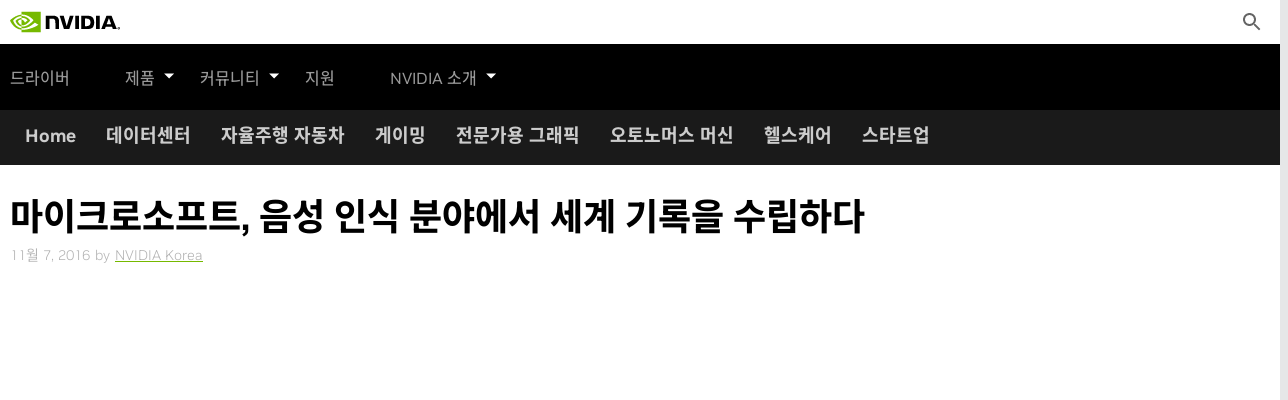

--- FILE ---
content_type: text/html; charset=UTF-8
request_url: https://blogs.nvidia.co.kr/blog/microsoft_speech-recognition/
body_size: 19920
content:
<!DOCTYPE html>
<html lang="ko-KR" class="no-js no-touch">
<head>
	<style>
#ot-pc-content #ot-pc-title, #ot-pc-hdr #ot-lst-title h3 {
    font-size: 16px !important;
}
#onetrust-pc-sdk .ot-cat-grp .ot-always-active {
    font-size: 14px !important;
}
#onetrust-pc-sdk .ot-host-expand {
    font-size: 12px !important;
}
</style>
<!-- OneTrust Cookies Consent Notice start for nvidia.com -->
<script
    src="https://cdn.cookielaw.org/scripttemplates/otSDKStub.js"
    type="text/javascript"
    charset="UTF-8"
            data-document-language="true"
            data-domain-script="7ae78446-ea16-4015-b7c5-d7a128628ca5"
></script>
<script type="text/javascript">
    function OptanonWrapper() {
        var event = new Event('bannerLoaded');
        window.dispatchEvent(event);
    }
</script>
<!-- OneTrust Cookies Consent Notice end for nvidia.com -->
<script type="text/javascript" src="https://images.nvidia.com/aem-dam/Solutions/ot-js/ot-custom.js"></script>

	<meta http-equiv="X-UA-Compatible" content="IE=edge">
	<meta charset="UTF-8">
	<meta id="viewport" name="viewport"
				content="user-scalable=no, width=device-width, height=device-height, initial-scale=1">
	
	<link rel="profile" href="http://gmpg.org/xfn/11">
	<link rel="pingback" href="https://blogs.nvidia.co.kr/xmlrpc.php">

	<script>
		// Check for js support (replace no-js class on html)
		document.documentElement.className = document.documentElement.className.replace(/\bno-js\b/, '') + ' js';
		// Check if touch-capable device.
		if ('ontouchstart' in window || navigator.maxTouchPoints) {
			document.documentElement.className = document.documentElement.className.replace(/\bno-touch\b/, '') + ' touch';
		}
	</script>

	<meta name='robots' content='index, follow, max-image-preview:large, max-snippet:-1, max-video-preview:-1' />
<link rel="alternate" hreflang="ko" href="https://blogs.nvidia.co.kr/blog/microsoft_speech-recognition/" />
<link rel="alternate" hreflang="x-default" href="https://blogs.nvidia.co.kr/blog/microsoft_speech-recognition/" />

	<!-- This site is optimized with the Yoast SEO plugin v26.7 - https://yoast.com/wordpress/plugins/seo/ -->
	<title>마이크로소프트, 음성 인식 분야에서 세계 기록을 수립하다 - NVIDIA Blog Korea</title>
	<link rel="canonical" href="https://blogs.nvidia.co.kr/blog/microsoft_speech-recognition/" />
	<meta property="og:locale" content="ko_KR" />
	<meta property="og:type" content="article" />
	<meta property="og:title" content="마이크로소프트, 음성 인식 분야에서 세계 기록을 수립하다 - NVIDIA Blog Korea" />
	<meta property="og:description" content="마이크로소프트, 음성 인식 분야에서 세계 기록을 수립하다 마이크로소프트 연구진이 음성 인식 분야에서 세계 기록을 수립했습니다. 마이크로소프트 코그니티브 툴킷(Cognitive Toolkit) 및 GPU 가속 딥 러닝 기술을 통해 인간과 동등한 수준으로 대화 속 언어를 인식하는 기술을 개발한 결과입니다. 마이크로소프트 연구진은 기계 표기 결과로는 가장 낮은 수치인 오류율 5.9%를 달성했는데요. 이는 인간이 대화를 듣고 기록할 때와 거의 같은  블로그 읽기" />
	<meta property="og:url" content="https://blogs.nvidia.co.kr/blog/microsoft_speech-recognition/" />
	<meta property="og:site_name" content="NVIDIA Blog Korea" />
	<meta property="article:published_time" content="2016-11-07T07:14:24+00:00" />
	<meta property="article:modified_time" content="2017-01-17T07:18:22+00:00" />
	<meta property="og:image" content="https://blogs.nvidia.co.kr/wp-content/uploads/sites/16/2017/01/microsoft-conversational-speech-recognition-reaches-human-parity.jpg" />
	<meta property="og:image:width" content="740" />
	<meta property="og:image:height" content="493" />
	<meta property="og:image:type" content="image/jpeg" />
	<meta name="author" content="NVIDIA Korea" />
	<meta name="twitter:card" content="summary_large_image" />
	<meta name="twitter:label1" content="글쓴이" />
	<meta name="twitter:data1" content="NVIDIA Korea" />
	<meta name="twitter:label2" content="Written by" />
	<meta name="twitter:data2" content="NVIDIA Korea" />
	<script type="application/ld+json" class="yoast-schema-graph">{"@context":"https://schema.org","@graph":[{"@type":"Article","@id":"https://blogs.nvidia.co.kr/blog/microsoft_speech-recognition/#article","isPartOf":{"@id":"https://blogs.nvidia.co.kr/blog/microsoft_speech-recognition/"},"author":[{"@id":"https://blogs.nvidia.co.kr/#/schema/person/6d7d0b1d949718ab54fadd53a6b8379f"}],"headline":"마이크로소프트, 음성 인식 분야에서 세계 기록을 수립하다","datePublished":"2016-11-07T07:14:24+00:00","dateModified":"2017-01-17T07:18:22+00:00","mainEntityOfPage":{"@id":"https://blogs.nvidia.co.kr/blog/microsoft_speech-recognition/"},"wordCount":41,"image":{"@id":"https://blogs.nvidia.co.kr/blog/microsoft_speech-recognition/#primaryimage"},"thumbnailUrl":"https://blogs.nvidia.co.kr/wp-content/uploads/sites/16/2017/01/microsoft-conversational-speech-recognition-reaches-human-parity.jpg","keywords":["GPU","딥러닝","마이크로소프트","머신러닝","엔비디아","음성인식"],"articleSection":["Deep Learning"],"inLanguage":"ko-KR"},{"@type":"WebPage","@id":"https://blogs.nvidia.co.kr/blog/microsoft_speech-recognition/","url":"https://blogs.nvidia.co.kr/blog/microsoft_speech-recognition/","name":"마이크로소프트, 음성 인식 분야에서 세계 기록을 수립하다 - NVIDIA Blog Korea","isPartOf":{"@id":"https://blogs.nvidia.co.kr/#website"},"primaryImageOfPage":{"@id":"https://blogs.nvidia.co.kr/blog/microsoft_speech-recognition/#primaryimage"},"image":{"@id":"https://blogs.nvidia.co.kr/blog/microsoft_speech-recognition/#primaryimage"},"thumbnailUrl":"https://blogs.nvidia.co.kr/wp-content/uploads/sites/16/2017/01/microsoft-conversational-speech-recognition-reaches-human-parity.jpg","datePublished":"2016-11-07T07:14:24+00:00","dateModified":"2017-01-17T07:18:22+00:00","author":{"@id":"https://blogs.nvidia.co.kr/#/schema/person/6d7d0b1d949718ab54fadd53a6b8379f"},"breadcrumb":{"@id":"https://blogs.nvidia.co.kr/blog/microsoft_speech-recognition/#breadcrumb"},"inLanguage":"ko-KR","potentialAction":[{"@type":"ReadAction","target":["https://blogs.nvidia.co.kr/blog/microsoft_speech-recognition/"]}]},{"@type":"ImageObject","inLanguage":"ko-KR","@id":"https://blogs.nvidia.co.kr/blog/microsoft_speech-recognition/#primaryimage","url":"https://blogs.nvidia.co.kr/wp-content/uploads/sites/16/2017/01/microsoft-conversational-speech-recognition-reaches-human-parity.jpg","contentUrl":"https://blogs.nvidia.co.kr/wp-content/uploads/sites/16/2017/01/microsoft-conversational-speech-recognition-reaches-human-parity.jpg","width":740,"height":493},{"@type":"BreadcrumbList","@id":"https://blogs.nvidia.co.kr/blog/microsoft_speech-recognition/#breadcrumb","itemListElement":[{"@type":"ListItem","position":1,"name":"Home","item":"https://blogs.nvidia.co.kr/"},{"@type":"ListItem","position":2,"name":"마이크로소프트, 음성 인식 분야에서 세계 기록을 수립하다"}]},{"@type":"WebSite","@id":"https://blogs.nvidia.co.kr/#website","url":"https://blogs.nvidia.co.kr/","name":"NVIDIA Blog Korea","description":"Official blog for NVIDIA Korea","potentialAction":[{"@type":"SearchAction","target":{"@type":"EntryPoint","urlTemplate":"https://blogs.nvidia.co.kr/?s={search_term_string}"},"query-input":{"@type":"PropertyValueSpecification","valueRequired":true,"valueName":"search_term_string"}}],"inLanguage":"ko-KR"},{"@type":"Person","@id":"https://blogs.nvidia.co.kr/#/schema/person/6d7d0b1d949718ab54fadd53a6b8379f","name":"NVIDIA Korea","image":{"@type":"ImageObject","inLanguage":"ko-KR","@id":"https://blogs.nvidia.co.kr/#/schema/person/image/1aa870ff1178ed2e51bdffc190ea8bac","url":"https://blogs.nvidia.com/kr/wp-content/uploads/sites/16/2024/08/danielpark_avatar_1484203433-200x200-1-200x200-1-96x96.png","contentUrl":"https://blogs.nvidia.com/kr/wp-content/uploads/sites/16/2024/08/danielpark_avatar_1484203433-200x200-1-200x200-1-96x96.png","caption":"NVIDIA Korea"},"url":"https://blogs.nvidia.co.kr/blog/author/nvidiakorea/"}]}</script>
	<!-- / Yoast SEO plugin. -->


<link rel='dns-prefetch' href='//nvidiablog.disqus.com' />
<link rel='dns-prefetch' href='//info.nvidia.com' />
<link rel="alternate" type="application/rss+xml" title="NVIDIA Blog Korea &raquo; 피드" href="https://blogs.nvidia.co.kr/feed/" />
<link rel="alternate" type="application/rss+xml" title="NVIDIA Blog Korea &raquo; 댓글 피드" href="https://blogs.nvidia.co.kr/comments/feed/" />
<link rel="alternate" title="oEmbed (JSON)" type="application/json+oembed" href="https://blogs.nvidia.co.kr/wp-json/oembed/1.0/embed?url=https%3A%2F%2Fblogs.nvidia.co.kr%2Fblog%2Fmicrosoft_speech-recognition%2F" />
<link rel="alternate" title="oEmbed (XML)" type="text/xml+oembed" href="https://blogs.nvidia.co.kr/wp-json/oembed/1.0/embed?url=https%3A%2F%2Fblogs.nvidia.co.kr%2Fblog%2Fmicrosoft_speech-recognition%2F&#038;format=xml" />
<style id='wp-img-auto-sizes-contain-inline-css' type='text/css'>
img:is([sizes=auto i],[sizes^="auto," i]){contain-intrinsic-size:3000px 1500px}
/*# sourceURL=wp-img-auto-sizes-contain-inline-css */
</style>
<style id='wp-emoji-styles-inline-css' type='text/css'>

	img.wp-smiley, img.emoji {
		display: inline !important;
		border: none !important;
		box-shadow: none !important;
		height: 1em !important;
		width: 1em !important;
		margin: 0 0.07em !important;
		vertical-align: -0.1em !important;
		background: none !important;
		padding: 0 !important;
	}
/*# sourceURL=wp-emoji-styles-inline-css */
</style>
<link rel='stylesheet' id='wp-block-library-css' href='https://blogs.nvidia.co.kr/wp-includes/css/dist/block-library/style.min.css?ver=6.9' type='text/css' media='all' />
<style id='global-styles-inline-css' type='text/css'>
:root{--wp--preset--aspect-ratio--square: 1;--wp--preset--aspect-ratio--4-3: 4/3;--wp--preset--aspect-ratio--3-4: 3/4;--wp--preset--aspect-ratio--3-2: 3/2;--wp--preset--aspect-ratio--2-3: 2/3;--wp--preset--aspect-ratio--16-9: 16/9;--wp--preset--aspect-ratio--9-16: 9/16;--wp--preset--color--black: #000000;--wp--preset--color--cyan-bluish-gray: #abb8c3;--wp--preset--color--white: #ffffff;--wp--preset--color--pale-pink: #f78da7;--wp--preset--color--vivid-red: #cf2e2e;--wp--preset--color--luminous-vivid-orange: #ff6900;--wp--preset--color--luminous-vivid-amber: #fcb900;--wp--preset--color--light-green-cyan: #7bdcb5;--wp--preset--color--vivid-green-cyan: #00d084;--wp--preset--color--pale-cyan-blue: #8ed1fc;--wp--preset--color--vivid-cyan-blue: #0693e3;--wp--preset--color--vivid-purple: #9b51e0;--wp--preset--gradient--vivid-cyan-blue-to-vivid-purple: linear-gradient(135deg,rgb(6,147,227) 0%,rgb(155,81,224) 100%);--wp--preset--gradient--light-green-cyan-to-vivid-green-cyan: linear-gradient(135deg,rgb(122,220,180) 0%,rgb(0,208,130) 100%);--wp--preset--gradient--luminous-vivid-amber-to-luminous-vivid-orange: linear-gradient(135deg,rgb(252,185,0) 0%,rgb(255,105,0) 100%);--wp--preset--gradient--luminous-vivid-orange-to-vivid-red: linear-gradient(135deg,rgb(255,105,0) 0%,rgb(207,46,46) 100%);--wp--preset--gradient--very-light-gray-to-cyan-bluish-gray: linear-gradient(135deg,rgb(238,238,238) 0%,rgb(169,184,195) 100%);--wp--preset--gradient--cool-to-warm-spectrum: linear-gradient(135deg,rgb(74,234,220) 0%,rgb(151,120,209) 20%,rgb(207,42,186) 40%,rgb(238,44,130) 60%,rgb(251,105,98) 80%,rgb(254,248,76) 100%);--wp--preset--gradient--blush-light-purple: linear-gradient(135deg,rgb(255,206,236) 0%,rgb(152,150,240) 100%);--wp--preset--gradient--blush-bordeaux: linear-gradient(135deg,rgb(254,205,165) 0%,rgb(254,45,45) 50%,rgb(107,0,62) 100%);--wp--preset--gradient--luminous-dusk: linear-gradient(135deg,rgb(255,203,112) 0%,rgb(199,81,192) 50%,rgb(65,88,208) 100%);--wp--preset--gradient--pale-ocean: linear-gradient(135deg,rgb(255,245,203) 0%,rgb(182,227,212) 50%,rgb(51,167,181) 100%);--wp--preset--gradient--electric-grass: linear-gradient(135deg,rgb(202,248,128) 0%,rgb(113,206,126) 100%);--wp--preset--gradient--midnight: linear-gradient(135deg,rgb(2,3,129) 0%,rgb(40,116,252) 100%);--wp--preset--font-size--small: 13px;--wp--preset--font-size--medium: 20px;--wp--preset--font-size--large: 36px;--wp--preset--font-size--x-large: 42px;--wp--preset--spacing--20: 0.44rem;--wp--preset--spacing--30: 0.67rem;--wp--preset--spacing--40: 1rem;--wp--preset--spacing--50: 1.5rem;--wp--preset--spacing--60: 2.25rem;--wp--preset--spacing--70: 3.38rem;--wp--preset--spacing--80: 5.06rem;--wp--preset--shadow--natural: 6px 6px 9px rgba(0, 0, 0, 0.2);--wp--preset--shadow--deep: 12px 12px 50px rgba(0, 0, 0, 0.4);--wp--preset--shadow--sharp: 6px 6px 0px rgba(0, 0, 0, 0.2);--wp--preset--shadow--outlined: 6px 6px 0px -3px rgb(255, 255, 255), 6px 6px rgb(0, 0, 0);--wp--preset--shadow--crisp: 6px 6px 0px rgb(0, 0, 0);}:where(.is-layout-flex){gap: 0.5em;}:where(.is-layout-grid){gap: 0.5em;}body .is-layout-flex{display: flex;}.is-layout-flex{flex-wrap: wrap;align-items: center;}.is-layout-flex > :is(*, div){margin: 0;}body .is-layout-grid{display: grid;}.is-layout-grid > :is(*, div){margin: 0;}:where(.wp-block-columns.is-layout-flex){gap: 2em;}:where(.wp-block-columns.is-layout-grid){gap: 2em;}:where(.wp-block-post-template.is-layout-flex){gap: 1.25em;}:where(.wp-block-post-template.is-layout-grid){gap: 1.25em;}.has-black-color{color: var(--wp--preset--color--black) !important;}.has-cyan-bluish-gray-color{color: var(--wp--preset--color--cyan-bluish-gray) !important;}.has-white-color{color: var(--wp--preset--color--white) !important;}.has-pale-pink-color{color: var(--wp--preset--color--pale-pink) !important;}.has-vivid-red-color{color: var(--wp--preset--color--vivid-red) !important;}.has-luminous-vivid-orange-color{color: var(--wp--preset--color--luminous-vivid-orange) !important;}.has-luminous-vivid-amber-color{color: var(--wp--preset--color--luminous-vivid-amber) !important;}.has-light-green-cyan-color{color: var(--wp--preset--color--light-green-cyan) !important;}.has-vivid-green-cyan-color{color: var(--wp--preset--color--vivid-green-cyan) !important;}.has-pale-cyan-blue-color{color: var(--wp--preset--color--pale-cyan-blue) !important;}.has-vivid-cyan-blue-color{color: var(--wp--preset--color--vivid-cyan-blue) !important;}.has-vivid-purple-color{color: var(--wp--preset--color--vivid-purple) !important;}.has-black-background-color{background-color: var(--wp--preset--color--black) !important;}.has-cyan-bluish-gray-background-color{background-color: var(--wp--preset--color--cyan-bluish-gray) !important;}.has-white-background-color{background-color: var(--wp--preset--color--white) !important;}.has-pale-pink-background-color{background-color: var(--wp--preset--color--pale-pink) !important;}.has-vivid-red-background-color{background-color: var(--wp--preset--color--vivid-red) !important;}.has-luminous-vivid-orange-background-color{background-color: var(--wp--preset--color--luminous-vivid-orange) !important;}.has-luminous-vivid-amber-background-color{background-color: var(--wp--preset--color--luminous-vivid-amber) !important;}.has-light-green-cyan-background-color{background-color: var(--wp--preset--color--light-green-cyan) !important;}.has-vivid-green-cyan-background-color{background-color: var(--wp--preset--color--vivid-green-cyan) !important;}.has-pale-cyan-blue-background-color{background-color: var(--wp--preset--color--pale-cyan-blue) !important;}.has-vivid-cyan-blue-background-color{background-color: var(--wp--preset--color--vivid-cyan-blue) !important;}.has-vivid-purple-background-color{background-color: var(--wp--preset--color--vivid-purple) !important;}.has-black-border-color{border-color: var(--wp--preset--color--black) !important;}.has-cyan-bluish-gray-border-color{border-color: var(--wp--preset--color--cyan-bluish-gray) !important;}.has-white-border-color{border-color: var(--wp--preset--color--white) !important;}.has-pale-pink-border-color{border-color: var(--wp--preset--color--pale-pink) !important;}.has-vivid-red-border-color{border-color: var(--wp--preset--color--vivid-red) !important;}.has-luminous-vivid-orange-border-color{border-color: var(--wp--preset--color--luminous-vivid-orange) !important;}.has-luminous-vivid-amber-border-color{border-color: var(--wp--preset--color--luminous-vivid-amber) !important;}.has-light-green-cyan-border-color{border-color: var(--wp--preset--color--light-green-cyan) !important;}.has-vivid-green-cyan-border-color{border-color: var(--wp--preset--color--vivid-green-cyan) !important;}.has-pale-cyan-blue-border-color{border-color: var(--wp--preset--color--pale-cyan-blue) !important;}.has-vivid-cyan-blue-border-color{border-color: var(--wp--preset--color--vivid-cyan-blue) !important;}.has-vivid-purple-border-color{border-color: var(--wp--preset--color--vivid-purple) !important;}.has-vivid-cyan-blue-to-vivid-purple-gradient-background{background: var(--wp--preset--gradient--vivid-cyan-blue-to-vivid-purple) !important;}.has-light-green-cyan-to-vivid-green-cyan-gradient-background{background: var(--wp--preset--gradient--light-green-cyan-to-vivid-green-cyan) !important;}.has-luminous-vivid-amber-to-luminous-vivid-orange-gradient-background{background: var(--wp--preset--gradient--luminous-vivid-amber-to-luminous-vivid-orange) !important;}.has-luminous-vivid-orange-to-vivid-red-gradient-background{background: var(--wp--preset--gradient--luminous-vivid-orange-to-vivid-red) !important;}.has-very-light-gray-to-cyan-bluish-gray-gradient-background{background: var(--wp--preset--gradient--very-light-gray-to-cyan-bluish-gray) !important;}.has-cool-to-warm-spectrum-gradient-background{background: var(--wp--preset--gradient--cool-to-warm-spectrum) !important;}.has-blush-light-purple-gradient-background{background: var(--wp--preset--gradient--blush-light-purple) !important;}.has-blush-bordeaux-gradient-background{background: var(--wp--preset--gradient--blush-bordeaux) !important;}.has-luminous-dusk-gradient-background{background: var(--wp--preset--gradient--luminous-dusk) !important;}.has-pale-ocean-gradient-background{background: var(--wp--preset--gradient--pale-ocean) !important;}.has-electric-grass-gradient-background{background: var(--wp--preset--gradient--electric-grass) !important;}.has-midnight-gradient-background{background: var(--wp--preset--gradient--midnight) !important;}.has-small-font-size{font-size: var(--wp--preset--font-size--small) !important;}.has-medium-font-size{font-size: var(--wp--preset--font-size--medium) !important;}.has-large-font-size{font-size: var(--wp--preset--font-size--large) !important;}.has-x-large-font-size{font-size: var(--wp--preset--font-size--x-large) !important;}
/*# sourceURL=global-styles-inline-css */
</style>

<style id='classic-theme-styles-inline-css' type='text/css'>
/*! This file is auto-generated */
.wp-block-button__link{color:#fff;background-color:#32373c;border-radius:9999px;box-shadow:none;text-decoration:none;padding:calc(.667em + 2px) calc(1.333em + 2px);font-size:1.125em}.wp-block-file__button{background:#32373c;color:#fff;text-decoration:none}
/*# sourceURL=/wp-includes/css/classic-themes.min.css */
</style>
<link rel='stylesheet' id='fvp-frontend-css' href='https://blogs.nvidia.co.kr/wp-content/plugins/featured-video-plus/styles/frontend.css?ver=2.3.3' type='text/css' media='all' />
<link rel='stylesheet' id='wpml-legacy-dropdown-0-css' href='https://blogs.nvidia.co.kr/wp-content/plugins/sitepress-multilingual-cms/templates/language-switchers/legacy-dropdown/style.min.css?ver=1' type='text/css' media='all' />
<style id='wpml-legacy-dropdown-0-inline-css' type='text/css'>
.wpml-ls-statics-shortcode_actions{background-color:#eeeeee;}.wpml-ls-statics-shortcode_actions, .wpml-ls-statics-shortcode_actions .wpml-ls-sub-menu, .wpml-ls-statics-shortcode_actions a {border-color:#cdcdcd;}.wpml-ls-statics-shortcode_actions a, .wpml-ls-statics-shortcode_actions .wpml-ls-sub-menu a, .wpml-ls-statics-shortcode_actions .wpml-ls-sub-menu a:link, .wpml-ls-statics-shortcode_actions li:not(.wpml-ls-current-language) .wpml-ls-link, .wpml-ls-statics-shortcode_actions li:not(.wpml-ls-current-language) .wpml-ls-link:link {color:#444444;background-color:#ffffff;}.wpml-ls-statics-shortcode_actions .wpml-ls-sub-menu a:hover,.wpml-ls-statics-shortcode_actions .wpml-ls-sub-menu a:focus, .wpml-ls-statics-shortcode_actions .wpml-ls-sub-menu a:link:hover, .wpml-ls-statics-shortcode_actions .wpml-ls-sub-menu a:link:focus {color:#000000;background-color:#eeeeee;}.wpml-ls-statics-shortcode_actions .wpml-ls-current-language > a {color:#444444;background-color:#ffffff;}.wpml-ls-statics-shortcode_actions .wpml-ls-current-language:hover>a, .wpml-ls-statics-shortcode_actions .wpml-ls-current-language>a:focus {color:#000000;background-color:#eeeeee;}
/*# sourceURL=wpml-legacy-dropdown-0-inline-css */
</style>
<link rel='stylesheet' id='yith-infs-style-css' href='https://blogs.nvidia.co.kr/wp-content/plugins/yith-infinite-scrolling/assets/css/frontend.css?ver=2.4.0' type='text/css' media='all' />
<link rel='stylesheet' id='print-style-css' href='https://blogs.nvidia.co.kr/wp-content/themes/nvidia-blog-v5/assets/css/print.css' type='text/css' media='print' />
<link rel='stylesheet' id='nvb-single-css' href='https://blogs.nvidia.co.kr/wp-content/themes/nvidia-blog-v5/build/single.css?ver=1761840891' type='text/css' media='all' />
<link rel='stylesheet' id='bsfrt_frontend-css' href='https://blogs.nvidia.co.kr/wp-content/plugins/read-meter/assets/css/bsfrt-frontend-css.min.css?ver=1.0.11' type='text/css' media='all' />
<script type="text/javascript" src="https://blogs.nvidia.co.kr/wp-includes/js/jquery/jquery.min.js?ver=3.7.1" id="jquery-core-js"></script>
<script type="text/javascript" src="https://blogs.nvidia.co.kr/wp-includes/js/jquery/jquery-migrate.min.js?ver=3.4.1" id="jquery-migrate-js"></script>
<script type="text/javascript" src="https://blogs.nvidia.co.kr/wp-content/plugins/featured-video-plus/js/jquery.fitvids.min.js?ver=master-2015-08" id="jquery.fitvids-js"></script>
<script type="text/javascript" id="fvp-frontend-js-extra">
/* <![CDATA[ */
var fvpdata = {"ajaxurl":"https://blogs.nvidia.co.kr/wp-admin/admin-ajax.php","nonce":"e86563455c","fitvids":"1","dynamic":"","overlay":"","opacity":"0.75","color":"b","width":"640"};
//# sourceURL=fvp-frontend-js-extra
/* ]]> */
</script>
<script type="text/javascript" src="https://blogs.nvidia.co.kr/wp-content/plugins/featured-video-plus/js/frontend.min.js?ver=2.3.3" id="fvp-frontend-js"></script>
<script type="text/javascript" src="https://blogs.nvidia.co.kr/wp-content/plugins/sitepress-multilingual-cms/templates/language-switchers/legacy-dropdown/script.min.js?ver=1" id="wpml-legacy-dropdown-0-js"></script>
<script type="text/javascript" src="https://blogs.nvidia.co.kr/wp-content/themes/nvidia-blog-v5/assets//js/nv-gtm.js?ver=20190419.0001" id="nv-gtm-js"></script>
<script type="text/javascript" src="https://info.nvidia.com/js/forms2/js/forms2.min.js?ver=1.1.0.1" id="nvb4-mkto-forms2-js"></script>
<script type="text/javascript" src="https://info.nvidia.com/rs/156-OFN-742/images/businessemailvalidation.js?ver=1.1.0.1" id="nvb4-mkto-validation-js"></script>
<script type="text/javascript" id="nvb4-mkto-forms-inline-1-js-after">
/* <![CDATA[ */
MktoForms2.whenReady(function(e){e.onSuccess(function(i,n){return e.getFormElem().hide(),document.getElementById("confirmform").style.visibility="visible",document.getElementById("confirmform").style.margin="35px 0 25px 0",!1})});
//# sourceURL=nvb4-mkto-forms-inline-1-js-after
/* ]]> */
</script>
<link rel="EditURI" type="application/rsd+xml" title="RSD" href="https://blogs.nvidia.co.kr/xmlrpc.php?rsd" />
<meta name="generator" content="WordPress 6.9" />
<link rel='shortlink' href='https://blogs.nvidia.co.kr/?p=367' />
<!-- Stream WordPress user activity plugin v4.1.1 -->
<meta name="generator" content="WPML ver:4.8.6 stt:1,29;" />
	<meta name="google-site-verification" content="fRN6Tokx0As6AGYPd4zjMBgITWR2dvXjN6Zb3gojo-Y"/>
	<link rel="preload" as="image" href="https://www.nvidia.com/content/dam/1x1-00000000.png">

<style type="text/css">
.entry-content .bsf-rt-reading-time,
.post-content .bsf-rt-reading-time {
background: #eeeeee;

color: #333333;

font-size: 15px;

margin-top: 
		0em;

margin-right: 
		0em;

margin-bottom: 
		1em;

margin-left: 
		0em;

padding-top: 
		0.5em;

padding-right: 
		0.7em;

padding-bottom: 
		0.5em;

padding-left: 
		0.7em;

width: max-content;

display: block;

min-width: 100px;

}

</style>
				<style type="text/css">
		.admin-bar .progress-container-top {
		background: #3f3f3f;
		height: 10px;

		}
		.progress-container-top {
		background: #3f3f3f;
		height: 10px;

		}
		.progress-container-bottom {
		background: #3f3f3f;
		height: 10px;

		} 
		.progress-bar {
		background: #76b900;
		height: 10px;
		width: 0%;

		}           
		</style>
				<script src="//assets.adobedtm.com/5d4962a43b79/814eb6e9b4e1/launch-4bc07f1e0b0b.min.js"></script>		<style type="text/css" id="wp-custom-css">
			#disqus_thread {
	display: none;
}
.single-author-page .author-content .author-share ul.entry-meta-social-links-list li span.icon-google-plus {
	background: #D94B37;
}		</style>
		</head>
<body class="wp-singular post-template-default single single-post postid-367 single-format-standard wp-theme-nvidia-blog-v5 group-blog non-aggregation-view site-lang-ko">
<img src="https://www.nvidia.com/content/dam/1x1-00000000.png" width="1" height="1" style="display:none;" alt="country_code">
<div id="page" class="hfeed site">
	<a class="skip-link screen-reader-text" href="#content">Skip to content</a>

	<header id="masthead" class="site-header" role="banner">
		<div class="inner for-masthead">
			<div class="site-branding">
				<a href="https://www.nvidia.com/ko-kr/" rel="home">
					<div class="site-title">
						<svg id="logo" enable-background="new 0 0 974.7 179.7" version="1.1"
									viewBox="0 0 974.7 179.7" xml:space="preserve"
									xmlns="http://www.w3.org/2000/svg" width="110" height="44"><title>
								Artificial Intelligence Computing Leadership from NVIDIA							</title>
							<path
								d="m962.1 144.1v-2.7h1.7c0.9 0 2.2 0.1 2.2 1.2s-0.7 1.5-1.8 1.5h-2.1m0 1.9h1.2l2.7 4.7h2.9l-3-4.9c1.5 0.1 2.7-1 2.8-2.5v-0.4c0-2.6-1.8-3.4-4.8-3.4h-4.3v11.2h2.5v-4.7m12.6-0.9c0-6.6-5.1-10.4-10.8-10.4s-10.8 3.8-10.8 10.4 5.1 10.4 10.8 10.4 10.8-3.8 10.8-10.4m-3.2 0c0.2 4.2-3.1 7.8-7.3 8h-0.3c-4.4 0.2-8.1-3.3-8.3-7.7s3.3-8.1 7.7-8.3 8.1 3.3 8.3 7.7c-0.1 0.1-0.1 0.2-0.1 0.3z"></path>
							<path
								d="m578.2 34v118h33.3v-118h-33.3zm-262-0.2v118.1h33.6v-91.7l26.2 0.1c8.6 0 14.6 2.1 18.7 6.5 5.3 5.6 7.4 14.7 7.4 31.2v53.9h32.6v-65.2c0-46.6-29.7-52.9-58.7-52.9h-59.8zm315.7 0.2v118h54c28.8 0 38.2-4.8 48.3-15.5 7.2-7.5 11.8-24.1 11.8-42.2 0-16.6-3.9-31.4-10.8-40.6-12.2-16.5-30-19.7-56.6-19.7h-46.7zm33 25.6h14.3c20.8 0 34.2 9.3 34.2 33.5s-13.4 33.6-34.2 33.6h-14.3v-67.1zm-134.7-25.6l-27.8 93.5-26.6-93.5h-36l38 118h48l38.4-118h-34zm231.4 118h33.3v-118h-33.3v118zm93.4-118l-46.5 117.9h32.8l7.4-20.9h55l7 20.8h35.7l-46.9-117.8h-44.5zm21.6 21.5l20.2 55.2h-41l20.8-55.2z"></path>
							<path fill="#76B900"
										d="m101.3 53.6v-16.2c1.6-0.1 3.2-0.2 4.8-0.2 44.4-1.4 73.5 38.2 73.5 38.2s-31.4 43.6-65.1 43.6c-4.5 0-8.9-0.7-13.1-2.1v-49.2c17.3 2.1 20.8 9.7 31.1 27l23.1-19.4s-16.9-22.1-45.3-22.1c-3-0.1-6 0.1-9 0.4m0-53.6v24.2l4.8-0.3c61.7-2.1 102 50.6 102 50.6s-46.2 56.2-94.3 56.2c-4.2 0-8.3-0.4-12.4-1.1v15c3.4 0.4 6.9 0.7 10.3 0.7 44.8 0 77.2-22.9 108.6-49.9 5.2 4.2 26.5 14.3 30.9 18.7-29.8 25-99.3 45.1-138.7 45.1-3.8 0-7.4-0.2-11-0.6v21.1h170.2v-179.7h-170.4zm0 116.9v12.8c-41.4-7.4-52.9-50.5-52.9-50.5s19.9-22 52.9-25.6v14h-0.1c-17.3-2.1-30.9 14.1-30.9 14.1s7.7 27.3 31 35.2m-73.5-39.5s24.5-36.2 73.6-40v-13.2c-54.4 4.4-101.4 50.4-101.4 50.4s26.6 77 101.3 84v-14c-54.8-6.8-73.5-67.2-73.5-67.2z"></path></svg>
					</div>
				</a>
			</div><!-- .site-branding -->

			<ul class="secondary-menu-socials top_search">
				<li class="search-item">
					<form role="search" method="get" class="search-form" action="https://blogs.nvidia.co.kr/">
	<div class="form-item for-search">
		<label>
			<span class="screen-reader-text">검색:</span>
			<input type="search" class="search-field" placeholder="Search The Blog" value="" name="s" title="검색:" />
		</label>
	</div>
	<div class="form-item for-submit">
		<input type="submit" class="search-submit" value="검색" />
		<button type="submit" class="search-submit-button">	<span class="icon icon-search"></span>
	</button>
	</div>
</form>
					<a href="/?s=" class="search-icon-link js-search-item-link">
						<span class="hidden">Toggle Search</span>
					</a>
				</li><!-- .search-item -->
			</ul><!-- .secondary-menu-socials -->
			<nav id="site-navigation" class="primary-menu-slot main-navigation" role="navigation">
				<div class="main-navigation-inner">
					<div class="menu-primary-container"><ul id="primary-menu" class="menu"><li id="menu-item-11" class="menu-item menu-item-type-custom menu-item-object-custom menu-item-11"><a href="https://www.nvidia.co.kr/drivers">드라이버</a></li>
<li id="menu-item-14" class="menu-item menu-item-type-custom menu-item-object-custom menu-item-has-children menu-item-14"><a href="https://www.nvidia.co.kr/page/products.html">제품</a>
<ul class="sub-menu">
	<li id="menu-item-15" class="menu-item menu-item-type-custom menu-item-object-custom menu-item-has-children menu-item-15"><a>프로세서</a>
	<ul class="sub-menu">
		<li id="menu-item-16" class="menu-item menu-item-type-custom menu-item-object-custom menu-item-16"><a href="https://www.nvidia.co.kr/object/geforce_family_kr.html">GeForce</a></li>
		<li id="menu-item-17" class="menu-item menu-item-type-custom menu-item-object-custom menu-item-17"><a href="https://www.nvidia.co.kr/object/quadro-kr.html">Quadro</a></li>
		<li id="menu-item-18" class="menu-item menu-item-type-custom menu-item-object-custom menu-item-18"><a href="https://www.nvidia.co.kr/object/tegra-kr.html">Tegra</a></li>
		<li id="menu-item-19" class="menu-item menu-item-type-custom menu-item-object-custom menu-item-19"><a href="https://www.nvidia.co.kr/object/tesla-servers-kr.html">Tesla</a></li>
		<li id="menu-item-84" class="menu-item menu-item-type-custom menu-item-object-custom menu-item-84"><a href="https://www.nvidia.co.kr/object/nvidia-grid-kr.html">NVIDIA GRID</a></li>
		<li id="menu-item-20" class="menu-item menu-item-type-custom menu-item-object-custom menu-item-20"><a href="https://www.nvidia.co.kr/object/nvs-graphics-cards-kr.html">NVS</a></li>
		<li id="menu-item-21" class="menu-item menu-item-type-custom menu-item-object-custom menu-item-21"><a href="https://www.nvidia.co.kr/page/legacy.html">레거시</a></li>
	</ul>
</li>
	<li id="menu-item-22" class="menu-item menu-item-type-custom menu-item-object-custom menu-item-has-children menu-item-22"><a href="https://www.nvidia.co.kr/page/technologies.html">기술</a>
	<ul class="sub-menu">
		<li id="menu-item-23" class="menu-item menu-item-type-custom menu-item-object-custom menu-item-23"><a href="https://www.nvidia.co.kr/object/advanced-rendering-kr.html">Advanced Rendering</a></li>
		<li id="menu-item-24" class="menu-item menu-item-type-custom menu-item-object-custom menu-item-24"><a href="https://www.nvidia.co.kr/object/cuda-parallel-computing-platform-kr.html">CUDA</a></li>
		<li id="menu-item-98" class="menu-item menu-item-type-custom menu-item-object-custom menu-item-98"><a href="https://www.nvidia.co.kr/object/deep-learning-kr.html">AI와 딥 러닝</a></li>
		<li id="menu-item-25" class="menu-item menu-item-type-custom menu-item-object-custom menu-item-25"><a href="https://www.nvidia.co.kr/object/g-sync-monitor-technology-kr.html">G-SYNC</a></li>
		<li id="menu-item-88" class="menu-item menu-item-type-custom menu-item-object-custom menu-item-88"><a href="https://www.nvidia.co.kr/object/machine-learning-kr.html">머신 러닝</a></li>
		<li id="menu-item-26" class="menu-item menu-item-type-custom menu-item-object-custom menu-item-26"><a href="https://www.nvidia.co.kr/object/multi-gpu-technology-kr.html">다중 GPU</a></li>
		<li id="menu-item-85" class="menu-item menu-item-type-custom menu-item-object-custom menu-item-85"><a href="https://www.nvidia.co.kr/object/nvlink-kr.html">NVLink</a></li>
		<li id="menu-item-27" class="menu-item menu-item-type-custom menu-item-object-custom menu-item-27"><a href="https://www.nvidia.co.kr/object/optimus_technology_kr.html">Optimus</a></li>
		<li id="menu-item-28" class="menu-item menu-item-type-custom menu-item-object-custom menu-item-28"><a href="https://www.nvidia.co.kr/object/optix_kr.html">Optix</a></li>
		<li id="menu-item-30" class="menu-item menu-item-type-custom menu-item-object-custom menu-item-30"><a href="https://www.nvidia.co.kr/page/technologies.html">모든 기술들</a></li>
	</ul>
</li>
	<li id="menu-item-117" class="menu-item menu-item-type-custom menu-item-object-custom menu-item-117"><a href="https://www.nvidia.co.kr/object/deep-learning-system-kr.html">NVIDIA DGX-1</a></li>
	<li id="menu-item-31" class="menu-item menu-item-type-custom menu-item-object-custom menu-item-has-children menu-item-31"><a href="https://www.nvidia.co.kr/object/nvidia-grid-kr.html">NVIDIA GRID</a>
	<ul class="sub-menu">
		<li id="menu-item-32" class="menu-item menu-item-type-custom menu-item-object-custom menu-item-32"><a href="https://www.nvidia.co.kr/object/nvidia-grid-kr.html">가상화 데스크톱 &#038; 앱</a></li>
	</ul>
</li>
	<li id="menu-item-33" class="menu-item menu-item-type-custom menu-item-object-custom menu-item-33"><a href="https://www.nvidia.co.kr/object/cloud-gaming-kr.html">클라우드 게이밍</a></li>
	<li id="menu-item-83" class="menu-item menu-item-type-custom menu-item-object-custom menu-item-83"><a href="https://www.nvidia.co.kr/object/visual-computing-appliance-kr.html">Quadro VCA</a></li>
	<li id="menu-item-87" class="menu-item menu-item-type-custom menu-item-object-custom menu-item-87"><a href="https://www.nvidia.co.kr/object/drive-automotive-technology-kr.html">NVIDIA DRIVE</a></li>
	<li id="menu-item-44" class="menu-item menu-item-type-custom menu-item-object-custom menu-item-44"><a href="https://shield.nvidia.co.kr/">SHIELD</a></li>
</ul>
</li>
<li id="menu-item-45" class="menu-item menu-item-type-custom menu-item-object-custom menu-item-has-children menu-item-45"><a>커뮤니티</a>
<ul class="sub-menu">
	<li id="menu-item-46" class="menu-item menu-item-type-custom menu-item-object-custom menu-item-46"><a href="https://www.geforce.com/">GeForce.com</a></li>
	<li id="menu-item-47" class="menu-item menu-item-type-custom menu-item-object-custom menu-item-47"><a href="https://www.tegrazone.com/">TegraZone.com</a></li>
	<li id="menu-item-48" class="menu-item menu-item-type-custom menu-item-object-custom menu-item-48"><a href="https://www.gputechconf.co.kr/">GPU Technology Conference</a></li>
	<li id="menu-item-89" class="menu-item menu-item-type-custom menu-item-object-custom menu-item-89"><a href="https://www.nvidia.com/object/nvidia-partner-network.html">NVIDIA 파트너 네트워크</a></li>
	<li id="menu-item-49" class="menu-item menu-item-type-custom menu-item-object-custom menu-item-49"><a href="https://www.nvidia.com/page/channel.html">PartnerForce</a></li>
	<li id="menu-item-50" class="menu-item menu-item-type-custom menu-item-object-custom menu-item-50"><a href="https://forums.geforce.co.kr/">NVIDIA 포럼</a></li>
	<li id="menu-item-90" class="menu-item menu-item-type-custom menu-item-object-custom menu-item-90"><a href="https://gridforums.nvidia.com/">GRID 포럼</a></li>
	<li id="menu-item-51" class="menu-item menu-item-type-custom menu-item-object-custom menu-item-has-children menu-item-51"><a href="https://developer.nvidia.com/">개발자 존</a>
	<ul class="sub-menu">
		<li id="menu-item-108" class="menu-item menu-item-type-custom menu-item-object-custom menu-item-108"><a href="https://developer.nvidia.com/cuda-zone">CUDA 존</a></li>
		<li id="menu-item-109" class="menu-item menu-item-type-custom menu-item-object-custom menu-item-109"><a href="https://developer.nvidia.com/designworks">DesignWorks</a></li>
		<li id="menu-item-110" class="menu-item menu-item-type-custom menu-item-object-custom menu-item-110"><a href="https://developer.nvidia.com/embedded-computing">임베디드 컴퓨팅</a></li>
		<li id="menu-item-111" class="menu-item menu-item-type-custom menu-item-object-custom menu-item-111"><a href="https://developer.nvidia.com/gameworks">GameWorks</a></li>
	</ul>
</li>
	<li id="menu-item-52" class="menu-item menu-item-type-custom menu-item-object-custom menu-item-52"><a href="https://research.nvidia.com/">NVIDIA 리서치</a></li>
	<li id="menu-item-53" class="menu-item menu-item-type-custom menu-item-object-custom menu-item-53"><a href="https://www.3dvisionlive.com/">3D Vision Live</a></li>
	<li id="menu-item-54" class="menu-item menu-item-type-custom menu-item-object-custom menu-item-54"><a href="https://www.nvidia.com/object/gpuventures.html">GPU 벤처 존</a></li>
	<li id="menu-item-91" class="menu-item menu-item-type-custom menu-item-object-custom menu-item-has-children menu-item-91"><a>소셜미디어</a>
	<ul class="sub-menu">
		<li id="menu-item-55" class="menu-item menu-item-type-custom menu-item-object-custom menu-item-55"><a href="https://www.facebook.com/NVIDIA">Facebook</a></li>
		<li id="menu-item-93" class="menu-item menu-item-type-custom menu-item-object-custom menu-item-93"><a href="https://instagram.com/nvidia/">Instagram</a></li>
		<li id="menu-item-94" class="menu-item menu-item-type-custom menu-item-object-custom menu-item-94"><a href="https://www.linkedin.com/company/nvidia">LinkedIn</a></li>
		<li id="menu-item-56" class="menu-item menu-item-type-custom menu-item-object-custom menu-item-56"><a href="https://twitter.com/nvidia/">Twitter</a></li>
		<li id="menu-item-57" class="menu-item menu-item-type-custom menu-item-object-custom menu-item-57"><a href="https://www.youtube.com/user/nvidia/">YouTube</a></li>
	</ul>
</li>
</ul>
</li>
<li id="menu-item-59" class="menu-item menu-item-type-custom menu-item-object-custom menu-item-59"><a href="https://www.nvidia.co.kr/page/support.html">지원</a></li>
<li id="menu-item-61" class="menu-item menu-item-type-custom menu-item-object-custom menu-item-has-children menu-item-61"><a href="https://www.nvidia.co.kr/object/about-nvidia-kr.html">NVIDIA 소개</a>
<ul class="sub-menu">
	<li id="menu-item-62" class="menu-item menu-item-type-custom menu-item-object-custom menu-item-62"><a href="https://www.nvidia.co.kr/object/about-nvidia-kr.html">회사 정보</a></li>
	<li id="menu-item-63" class="menu-item menu-item-type-custom menu-item-object-custom menu-item-63"><a href="https://www.nvidia.co.kr/object/newsroom_kr.html">뉴스룸</a></li>
	<li id="menu-item-64" class="menu-item menu-item-type-custom menu-item-object-custom menu-item-home menu-item-64"><a href="https://blogs.nvidia.co.kr/">NVIDIA 블로그</a></li>
	<li id="menu-item-65" class="menu-item menu-item-type-custom menu-item-object-custom menu-item-65"><a href="https://investor.nvidia.com/">투자 정보</a></li>
	<li id="menu-item-66" class="menu-item menu-item-type-custom menu-item-object-custom menu-item-66"><a href="https://www.nvidia.com/object/fy15-corporate-responsibility-home.html">지속가능성</a></li>
	<li id="menu-item-67" class="menu-item menu-item-type-custom menu-item-object-custom menu-item-67"><a href="https://www.nvidia.co.kr/object/visual-computing-kr.html">비주얼 컴퓨팅</a></li>
	<li id="menu-item-86" class="menu-item menu-item-type-custom menu-item-object-custom menu-item-86"><a href="https://www.nvidia.com/object/careers.html">채용 정보</a></li>
</ul>
</li>
</ul></div>				</div>
			</nav>
		</div>
	</header><!-- #masthead -->
		<div class="secondary-menu-slot-wrapper">
	<nav class="secondary-menu-slot" role="navigation">
		<div class="secondary-menu-slot-inner inner for-masthead">
			<div class="menu-secondary-container"><ul id="secondary-menu" class="menu"><li id="menu-item-8" class="nav-home menu-item menu-item-type-custom menu-item-object-custom menu-item-8"><a href="/">Home</a></li>
<li id="menu-item-11296" class="menu-item menu-item-type-custom menu-item-object-custom menu-item-11296"><a href="https://blogs.nvidia.co.kr/blog/category/enterprise/">데이터센터</a></li>
<li id="menu-item-11297" class="menu-item menu-item-type-custom menu-item-object-custom menu-item-11297"><a href="https://blogs.nvidia.co.kr/blog/category/auto/">자율주행 자동차</a></li>
<li id="menu-item-11298" class="menu-item menu-item-type-custom menu-item-object-custom menu-item-11298"><a href="https://blogs.nvidia.co.kr/blog/category/gaming/">게이밍</a></li>
<li id="menu-item-11299" class="menu-item menu-item-type-custom menu-item-object-custom menu-item-11299"><a href="https://blogs.nvidia.co.kr/blog/category/pro-graphics/">전문가용 그래픽</a></li>
<li id="menu-item-11300" class="menu-item menu-item-type-custom menu-item-object-custom menu-item-11300"><a href="https://blogs.nvidia.co.kr/blog/category/autonomous-machines/">오토노머스 머신</a></li>
<li id="menu-item-11301" class="menu-item menu-item-type-custom menu-item-object-custom menu-item-11301"><a href="https://blogs.nvidia.co.kr/blog/tag/healthcare-life-sciences/">헬스케어</a></li>
<li id="menu-item-11302" class="menu-item menu-item-type-custom menu-item-object-custom menu-item-11302"><a href="https://blogs.nvidia.co.kr/blog/tag/inception/">스타트업</a></li>
</ul></div>		</div><!-- /.secondary-menu-slot-inner -->
	</nav>
	</div>
			<div id="content" class="site-content">
			<div class="inner for-content">
	<div id="primary" class="content-area">
	<main id="main" class="site-main" role="main">
			<div class="cf-posts-with-overrides">
		<article
	id="post-367"
	class="post-with-sidebar post-367 post type-post status-publish format-standard has-post-thumbnail hentry category-deep-learning tag-gpu tag-37 tag-154 tag-94 tag-42 tag-176 loop-item-1 for-pagenum-1"	data-url="https://blogs.nvidia.co.kr/blog/microsoft_speech-recognition/"
	data-identifier="367 https://blogs.nvidia.co.kr/?p=367"
	data-title="마이크로소프트, 음성 인식 분야에서 세계 기록을 수립하다"
>

	<header class="entry-header">
		<div class="inner3">
			<!-- TITLE -->
			<h1>마이크로소프트, 음성 인식 분야에서 세계 기록을 수립하다</h1>
						<div class="author_meta">
				<span class="entry-date">11월 7, 2016</span> <span class="meta-sep">by</span> <span class="author vcard"><a class="url fn n" href="https://blogs.nvidia.co.kr/blog/author/nvidiakorea/" title="View all posts by NVIDIA Korea">NVIDIA Korea</a></span>			</div>
		</div><!-- /inner3 -->

		<!-- FEATURED IMG/VIDEO -->
					<div class="entry-title img-bg orientation-landscape">
				<div class="tile-image-wrapper"><img width="740" height="493" src="https://blogs.nvidia.co.kr/wp-content/uploads/sites/16/2017/01/microsoft-conversational-speech-recognition-reaches-human-parity.jpg" class="attachment-medium_large size-medium_large" alt="" decoding="async" fetchpriority="high" /></div>
			</div>
			</header>

	<!-- META -->
	<div class="entry-meta-social">
		<div class="share-count-section">
			<span class="share-text">
					<span class="icon icon-share"></span>
					Share			</span>
		</div>
		<ul class="entry-meta-social-links-list">
			<li><a href="https://www.facebook.com/sharer/sharer.php?u=https%3A%2F%2Fblogs.nvidia.co.kr%2Fblog%2Fmicrosoft_speech-recognition%2F" class="nvb4-social-share-link for-facebook" target="_blank">	<span class="icon icon-facebook"></span>
	</a></li><li><a href="https://plus.google.com/share?url=https%3A%2F%2Fblogs.nvidia.co.kr%2Fblog%2Fmicrosoft_speech-recognition%2F" class="nvb4-social-share-link for-google-plus" target="_blank">	<span class="icon icon-google-plus"></span>
	</a></li><li><a href="https://www.linkedin.com/shareArticle?mini=true&url=https%3A%2F%2Fblogs.nvidia.co.kr%2Fblog%2Fmicrosoft_speech-recognition%2F&title=%EB%A7%88%EC%9D%B4%ED%81%AC%EB%A1%9C%EC%86%8C%ED%94%84%ED%8A%B8%2C+%EC%9D%8C%EC%84%B1+%EC%9D%B8%EC%8B%9D+%EB%B6%84%EC%95%BC%EC%97%90%EC%84%9C+%EC%84%B8%EA%B3%84+%EA%B8%B0%EB%A1%9D%EC%9D%84+%EC%88%98%EB%A6%BD%ED%95%98%EB%8B%A4+-+NVIDIA+Blog+Korea" class="nvb4-social-share-link for-linkedin" target="_blank">	<span class="icon icon-linkedin"></span>
	</a></li><li><a href="#ea-share-count-email"class="ea-share-count-button style- ea-share-no-count email" data-postid="367" data-nonce="56e5bd7477""><span class="ea-share-count-icon-label"><i class="ea-share-count-icon easc-envelope"></i><span class="ea-share-count-label">Email</span></span></a></li>		</ul>
	</div>

	<div class="entry-content">
		<span class="bsf-rt-reading-time"><span class="bsf-rt-display-label" prefix="읽는 시간:"></span> <span class="bsf-rt-display-time" reading_time="2"></span> <span class="bsf-rt-display-postfix" postfix="분"></span></span><div id="bsf_rt_marker"></div><p><b>마이크로소프트, 음성 인식 분야에서 세계 기록을 수립하다</b></p>
<p align="center"><img decoding="async" id="MjAxNjExMDdfMjA4/MDAxNDc4NTAxNzgxNDUy.yL6QuaKEzzDHeqh8SMkZyP-yaLYiQmm78A4RGF9RTSYg.402YxGJqHYPaTaaMXw0CHCM9hkG4d7_-jOjwM0r0pdQg.JPEG.kor_nvidia/microsoft-conversational-speech-recognition-reaches-human-parity.jpg" class="_photoImage alignnone" src="https://postfiles12.naver.net/MjAxNjExMDdfMjA4/MDAxNDc4NTAxNzgxNDUy.yL6QuaKEzzDHeqh8SMkZyP-yaLYiQmm78A4RGF9RTSYg.402YxGJqHYPaTaaMXw0CHCM9hkG4d7_-jOjwM0r0pdQg.JPEG.kor_nvidia/microsoft-conversational-speech-recognition-reaches-human-parity.jpg?type=w2" alt="" width="740" height="493" /></p>
<p>마이크로소프트 연구진이 <a class="con_link" href="https://blogs.microsoft.com/next/2016/10/18/historic-achievement-microsoft-researchers-reach-human-parity-conversational-speech-recognition/" target="_blank">음성 인식 분야에서 세계 기록을 수립</a>했습니다. <a class="con_link" href="https://blogs.microsoft.com/next/2016/10/25/microsoft-releases-beta-microsoft-cognitive-toolkit-deep-learning-advances/#sm.00b74r2k13pxcrf1166284w3jp56w" target="_blank">마이크로소프트 코그니티브 툴킷(Cognitive Toolkit)</a> 및 GPU 가속 딥 러닝 기술을 통해 인간과 동등한 수준으로 대화 속 언어를 인식하는 기술을 개발한 결과입니다.</p>
<p>마이크로소프트 연구진은 기계 표기 결과로는 가장 낮은 수치인 오류율 5.9%를 달성했는데요. 이는 인간이 대화를 듣고 기록할 때와 거의 같은 수준의 정확도이기도 합니다. 불과 한달 전에 자신이 세운 기록에서 정확도를 6%나 개선시킨 결과이기도 하죠.</p>
<p>10월 17일 발표된 <a class="con_link" href="https://arxiv.org/abs/1610.05256" target="_blank">논문</a>의 공동저자인 쉐동 황(Xuedong Huang) 마이크로소프트 수석 음성 과학자는 “이번 개발은 (음성 인식이) 인간과 같은 수준에 도달했음을 뜻하는 역사적인 성과입니다”고 의의를 설명했습니다.</p>
<p><b>인간의 잡담, 컴퓨터에게는 난관</b></p>
<p>제프리 츠바이그(Geoffrey Zweig) 마이크로소프트 음성 및 대화 연구팀장은 &#8220;대화 음성은 음성 인식에서 가장 큰 걸림돌 중 하나”라고 말합니다.</p>
<p>그는“사람들이 격식 없는 대화를 하거나, 감정이 고조되거나, 실수를 해서 다시 고쳐 말할 때, 화제를 전환할 때 음성 인식은 어려워집니다. 이 모든 것들이 바로 대화 음성의 특징이지요”라고 설명했다.</p>
<p>연구진은 획기적인 대화 음성 인식 성과를 딥 러닝, 특히 CNN(Convolutional Neural Network) 및 RNN(Recurrent Neural Network)의 체계적인 사용에 공을 돌립니다. 연구진은 최근 연구에서 <a class="con_link" href="https://en.wikipedia.org/wiki/Long_short-term_memory" target="_blank">LSTM(Long Short-Term Memory)</a>라는 RNN을 랭귀지 모델에 적용했습니다.</p>
<p>LSTM 네트워크는 정보를 보다 장기간 ‘기억’해서 보통의 뉴럴 네트워크 랭귀지 모델보다 더 많은 수의 단어에 민감하다는 장점이 있습니다.</p>
<p><b>강력한 GPU = 더 빠른 진보</b></p>
<p>엔비디아 GPU와 마이크로소프트의 오픈소스 딥 러닝 프레임워크인 <a class="con_link" href="https://www.microsoft.com/en-us/research/product/cognitive-toolkit/" target="_blank">코그니티브 툴킷</a>(Cognitive Toolkit, 구 CNTK)은 대화 음성 인식을 인간과 같은 수준으로 끌어올린 주역입니다. 마이크로소프트가 10월 25일 발표한 코그니티브 툴킷은 딥 러닝 시스템으로 음성/이미지 인식 및 GPU의 검색 관련성 등 부문의 발전을 가속화시킬 전망입니다.</p>
<p>이러한 업적에 대해 츠바이그는“GPU의 계산 능력이 없었다면 불가능했던 일입니다”고 평했습니다.</p>
<p>츠바이그는 엔비디아의 <a class="con_link" href="https://www.nvidia.co.kr/object/tesla-m40-kr.html" target="_blank">Tesla M40 GPUs</a> 덕분에 일부 랭귀지 모델의 트레이닝 시간이 이전에 수개월 걸리던 것에서 몇 주로 단축되었다고 말합니다. 그는 “트레이닝 시간의 단축은 중요한 차이점을 만들어냅니다. 얼마나 많은 실험을 할 수 있는 지가 발전의 속도를 좌우하니까요”라고 덧붙였습니다.</p>
<p><b>파티장에서의 음성 인식</b></p>
<p>파티장, 길거리 등 실제 상황에서는 음악, 교통소음, 대화소리 등 배경 잡음 때문에 음성 인식률이 떨어지기 때문에 아직 더 많은 연구가 필요합니다. 연구진은 여러 사람이 각각 마이크로부터 다른 거리에 위치한 회의장에서의 대화 음성 인식도 개선시키고 있습니다.</p>
<p>츠바이그는 이번 연구 성과는 마이크로소프트가 디지털 비서 서비스 코타나(Cortana), Xbox 게임 콘솔 등 여러 제품에서 보다 뛰어난 차세대 음성인식 기술을 신속하게 디플로이(deploy)할 수 있는 툴을 가지고 있다는 것을 의미한다고 말합니다.</p>
<p>그들의 장기적인 연구 목표는 음성 인식에서 더 나아가 음성 이해가 될 것이라고 합니다. 이제 기기가 우리의 질문에 답하거나, 지시를 듣고 수행하는 날이 멀지 않은 것 같습니다.</p>
<p><b>AI의 다음 기점에 대해 더 알고 싶으신가요? 엔비디아 CEO 젠슨 황(Jen Hsun Huang)의 기고문인 <a class="con_link" href="https://blog.naver.com/kor_nvidia/220849718605" target="_blank">엔비디아, 전세계 GTC 통해 AI 산업혁명의 현주소 확인하다</a>를 읽어 보세요.</b></p>

		<footer id="post-footer" class="entry-footer  ">
			<div class="entry-footer-categories"><span class="cat-links">카테고리: <a href="https://blogs.nvidia.co.kr/blog/category/deep-learning/" rel="category tag">Deep Learning</a></span></div><div class="entry-footer-tags"><span class="tags-links">태그: <a href="https://blogs.nvidia.co.kr/blog/tag/gpu/" rel="tag">GPU</a> | <a href="https://blogs.nvidia.co.kr/blog/tag/%eb%94%a5%eb%9f%ac%eb%8b%9d/" rel="tag">딥러닝</a> | <a href="https://blogs.nvidia.co.kr/blog/tag/%eb%a7%88%ec%9d%b4%ed%81%ac%eb%a1%9c%ec%86%8c%ed%94%84%ed%8a%b8/" rel="tag">마이크로소프트</a> | <a href="https://blogs.nvidia.co.kr/blog/tag/%eb%a8%b8%ec%8b%a0%eb%9f%ac%eb%8b%9d/" rel="tag">머신러닝</a> | <a href="https://blogs.nvidia.co.kr/blog/tag/%ec%97%94%eb%b9%84%eb%94%94%ec%95%84/" rel="tag">엔비디아</a> | <a href="https://blogs.nvidia.co.kr/blog/tag/%ec%9d%8c%ec%84%b1%ec%9d%b8%ec%8b%9d/" rel="tag">음성인식</a></span></div><div id="disqus_thread"></div>		</footer>
	</div>
	
<div id="secondary" class="single-latest-news-widget-area" role="complementary">
	<aside id="nvb5categorynewswidget-3" class="widget NVB5CategoryNewsWidget"><h3 class="widget-title">All NVIDIA News</h3>		<div class="category-latest-news">
		
<article
	class="excerpt  post-16482 post type-post status-publish format-standard has-post-thumbnail hentry category-artificial-intelligence category-generative-ai category-medical-research-and-healthcare tag-artificial-intelligence tag-healthcare-and-life-sciences tag-social-impact loop-item-1 for-pagenum-1"	id="post-16482"
	data-post-id="16482"
>
	<div class="inner for-hentry img-bg orientation-landscape">
		<div class="tile-image-wrapper"><img width="960" height="510" src="https://blogs.nvidia.co.kr/wp-content/uploads/sites/16/2026/01/26jpmorgan-fireside-blog-1280x680-8231-960x510.jpg" class="attachment-medium size-medium" alt="" decoding="async" srcset="https://blogs.nvidia.co.kr/wp-content/uploads/sites/16/2026/01/26jpmorgan-fireside-blog-1280x680-8231-960x510.jpg 960w, https://blogs.nvidia.co.kr/wp-content/uploads/sites/16/2026/01/26jpmorgan-fireside-blog-1280x680-8231.jpg 1280w" sizes="(max-width: 960px) 100vw, 960px" /></div>
		<div class="inner2 for-hentry no-gradient">
			<a href="https://blogs.nvidia.co.kr/blog/jpmorgan-healthcare-nvidia-lilly/" class="aggregation-card-link" title="AI와 신약 개발의 미래: NVIDIA와 Lilly CEO가 제시한 청사진"></a>
		</div>
	</div>

	<div class="title-excerpt">
		<p class="entry-title">
			<a href="https://blogs.nvidia.co.kr/blog/jpmorgan-healthcare-nvidia-lilly/" class="entry-title-text">
				AI와 신약 개발의 미래: NVIDIA와 Lilly CEO가 제시한 청사진			</a>
		</p>
	</div>
</article>

<article
	class="excerpt  post-16466 post type-post status-publish format-standard has-post-thumbnail hentry category-robotics tag-healthcare-and-life-sciences tag-nvidia-isaac-sim tag-omniverse-enterprise tag-social-impact loop-item-1 for-pagenum-1"	id="post-16466"
	data-post-id="16466"
>
	<div class="inner for-hentry img-bg orientation-landscape">
		<div class="tile-image-wrapper"><img width="960" height="540" src="https://blogs.nvidia.co.kr/wp-content/uploads/sites/16/2026/01/Multiply-Labs_v5-final.00_00_04_22.Still004-1680x945-1-960x540.png" class="attachment-medium size-medium" alt="" decoding="async" loading="lazy" srcset="https://blogs.nvidia.co.kr/wp-content/uploads/sites/16/2026/01/Multiply-Labs_v5-final.00_00_04_22.Still004-1680x945-1-960x540.png 960w, https://blogs.nvidia.co.kr/wp-content/uploads/sites/16/2026/01/Multiply-Labs_v5-final.00_00_04_22.Still004-1680x945-1-1280x720.png 1280w, https://blogs.nvidia.co.kr/wp-content/uploads/sites/16/2026/01/Multiply-Labs_v5-final.00_00_04_22.Still004-1680x945-1-1536x864.png 1536w, https://blogs.nvidia.co.kr/wp-content/uploads/sites/16/2026/01/Multiply-Labs_v5-final.00_00_04_22.Still004-1680x945-1.png 1680w" sizes="auto, (max-width: 960px) 100vw, 960px" /></div>
		<div class="inner2 for-hentry no-gradient">
			<a href="https://blogs.nvidia.co.kr/blog/multiply-labs-isaac-omniverse/" class="aggregation-card-link" title="로봇 기반 세포 치료제 제조 혁신하는 NVIDIA 기술"></a>
		</div>
	</div>

	<div class="title-excerpt">
		<p class="entry-title">
			<a href="https://blogs.nvidia.co.kr/blog/multiply-labs-isaac-omniverse/" class="entry-title-text">
				로봇 기반 세포 치료제 제조 혁신하는 NVIDIA 기술			</a>
		</p>
	</div>
</article>

<article
	class="excerpt  post-16462 post type-post status-publish format-standard has-post-thumbnail hentry category-corporate category-generative-ai tag-artificial-intelligence tag-healthcare-and-life-sciences loop-item-1 for-pagenum-1"	id="post-16462"
	data-post-id="16462"
>
	<div class="inner for-hentry img-bg orientation-landscape">
		<div class="tile-image-wrapper"><img width="960" height="540" src="https://blogs.nvidia.co.kr/wp-content/uploads/sites/16/2026/01/nvidia-lilly-960x540.jpg" class="attachment-medium size-medium" alt="" decoding="async" loading="lazy" srcset="https://blogs.nvidia.co.kr/wp-content/uploads/sites/16/2026/01/nvidia-lilly-960x540.jpg 960w, https://blogs.nvidia.co.kr/wp-content/uploads/sites/16/2026/01/nvidia-lilly-1680x945.jpg 1680w, https://blogs.nvidia.co.kr/wp-content/uploads/sites/16/2026/01/nvidia-lilly-1280x720.jpg 1280w, https://blogs.nvidia.co.kr/wp-content/uploads/sites/16/2026/01/nvidia-lilly-1536x864.jpg 1536w, https://blogs.nvidia.co.kr/wp-content/uploads/sites/16/2026/01/nvidia-lilly.jpg 1920w" sizes="auto, (max-width: 960px) 100vw, 960px" /></div>
		<div class="inner2 for-hentry no-gradient">
			<a href="https://blogs.nvidia.co.kr/blog/nvidia-and-lilly-announce-co-innovation-lab-to-reinvent-drug-discovery-in-the-age-of-ai/" class="aggregation-card-link" title="NVIDIA-Eli Lilly, 신약 개발 혁신 위한 ‘AI 공동 혁신 랩’ 설립"></a>
		</div>
	</div>

	<div class="title-excerpt">
		<p class="entry-title">
			<a href="https://blogs.nvidia.co.kr/blog/nvidia-and-lilly-announce-co-innovation-lab-to-reinvent-drug-discovery-in-the-age-of-ai/" class="entry-title-text">
				NVIDIA-Eli Lilly, 신약 개발 혁신 위한 ‘AI 공동 혁신 랩’ 설립			</a>
		</p>
	</div>
</article>

<article
	class="excerpt  post-16443 post type-post status-publish format-standard has-post-thumbnail hentry category-generative-ai category-robotics tag-agentic-ai tag-artificial-intelligence tag-oepn-source tag-physical-ai tag-retail loop-item-1 for-pagenum-1"	id="post-16443"
	data-post-id="16443"
>
	<div class="inner for-hentry img-bg orientation-landscape">
		<div class="tile-image-wrapper"><img width="960" height="510" src="https://blogs.nvidia.co.kr/wp-content/uploads/sites/16/2026/01/retail-cpg-survey-2026-highres-960x510.jpg" class="attachment-medium size-medium" alt="" decoding="async" loading="lazy" srcset="https://blogs.nvidia.co.kr/wp-content/uploads/sites/16/2026/01/retail-cpg-survey-2026-highres-960x510.jpg 960w, https://blogs.nvidia.co.kr/wp-content/uploads/sites/16/2026/01/retail-cpg-survey-2026-highres.jpg 1280w" sizes="auto, (max-width: 960px) 100vw, 960px" /></div>
		<div class="inner2 for-hentry no-gradient">
			<a href="https://blogs.nvidia.co.kr/blog/ai-in-retail-cpg-survey-2026/" class="aggregation-card-link" title="물류 창고에서 지갑까지: AI가 공급망과 고객 경험을 혁신하는 방식을 공개한 새로운 State of AI in Retail and CPG 설문조사"></a>
		</div>
	</div>

	<div class="title-excerpt">
		<p class="entry-title">
			<a href="https://blogs.nvidia.co.kr/blog/ai-in-retail-cpg-survey-2026/" class="entry-title-text">
				물류 창고에서 지갑까지: AI가 공급망과 고객 경험을 혁신하는 방식을 공개한 새로운 State of AI in Retail and CPG 설문조사			</a>
		</p>
	</div>
</article>

<article
	class="excerpt  post-16436 post type-post status-publish format-standard hentry category-corporate category-auto category-robotics loop-item-1 for-pagenum-1"	id="post-16436"
	data-post-id="16436"
>
	<div class="inner for-hentry img-bg orientation-landscape">
		<div class="tile-image-wrapper"><img src="https://blogs.nvidia.co.kr/wp-content/themes/nvidia-blog-v5/assets/img/nvidia-placeholder-500x266.jpg" alt="Caterpillar가 선보인 NVIDIA 기술 기반의 중공업 분야 혁신" /></div>
		<div class="inner2 for-hentry no-gradient">
			<a href="https://blogs.nvidia.co.kr/blog/caterpillar-ces-2026/" class="aggregation-card-link" title="Caterpillar가 선보인 NVIDIA 기술 기반의 중공업 분야 혁신"></a>
		</div>
	</div>

	<div class="title-excerpt">
		<p class="entry-title">
			<a href="https://blogs.nvidia.co.kr/blog/caterpillar-ces-2026/" class="entry-title-text">
				Caterpillar가 선보인 NVIDIA 기술 기반의 중공업 분야 혁신			</a>
		</p>
	</div>
</article>
		</div>
		</aside><aside id="nvb5_subscribe_widget-4" class="widget NVB5_Subscribe_Widget">		<div class="subscribe-wrapper">
						<a href="" class="subscribe-inner">
															</a>
		</div>
		</aside></div><!-- #secondary -->
	<div class="clearfix"></div>
</article>
		</div>
			</main><!-- #main -->
</div><!-- #primary -->

		</div><!-- /.inner.for-content -->
	</div><!-- #content -->


<footer id="colophon" class="site-footer" role="contentinfo">
	<div class="inner for-colophon">

		<!-- == FOOTER AREA 1 == -->
		<div class="footer-area-1">
						<nav class="footer-menu-1-slot" role="navigation">
										<h3 class="menu-title">솔루션</h3>
					<div class="menu-%ec%86%94%eb%a3%a8%ec%85%98-container"><ul id="footer-menu-1" class="menu"><li id="menu-item-68" class="menu-item menu-item-type-custom menu-item-object-custom menu-item-68"><a target="_blank" href="https://www.nvidia.co.kr/object/geforce_family_kr.html">그래픽카드</a></li>
<li id="menu-item-69" class="menu-item menu-item-type-custom menu-item-object-custom menu-item-69"><a target="_blank" href="https://www.nvidia.co.kr/object/nvidia-grid-kr.html">GRID</a></li>
<li id="menu-item-70" class="menu-item menu-item-type-custom menu-item-object-custom menu-item-70"><a target="_blank" href="https://www.nvidia.co.kr/object/tesla-supercomputing-solutions-kr.html">고성능 컴퓨팅</a></li>
<li id="menu-item-71" class="menu-item menu-item-type-custom menu-item-object-custom menu-item-71"><a target="_blank" href="https://www.nvidia.co.kr/object/workstation-solutions-kr.html">비주얼라이제이션</a></li>
<li id="menu-item-72" class="menu-item menu-item-type-custom menu-item-object-custom menu-item-72"><a target="_blank" href="https://www.nvidia.co.kr/object/cuda-parallel-computing-platform-kr.html">CUDA</a></li>
<li id="menu-item-73" class="menu-item menu-item-type-custom menu-item-object-custom menu-item-73"><a target="_blank" href="https://www.nvidia.co.kr/coolstuff">배경화면</a></li>
</ul></div>			</nav>
						<nav class="footer-menu-2-slot" role="navigation">
										<h3 class="menu-title">Corporate</h3>
					<div class="menu-corporate-container"><ul id="footer-menu-2" class="menu"><li id="menu-item-74" class="menu-item menu-item-type-custom menu-item-object-custom menu-item-74"><a target="_blank" href="https://www.nvidia.co.kr/object/event-calendar-kr.html">이벤트</a></li>
<li id="menu-item-75" class="menu-item menu-item-type-custom menu-item-object-custom menu-item-75"><a target="_blank" href="https://www.nvidia.com/object/affiliate_program.html">협력 프로그램</a></li>
<li id="menu-item-76" class="menu-item menu-item-type-custom menu-item-object-custom menu-item-76"><a target="_blank" href="https://developer.nvidia.com">개발자</a></li>
<li id="menu-item-77" class="menu-item menu-item-type-custom menu-item-object-custom menu-item-77"><a target="_blank" href="https://www.nvidia.com/object/nvidia-partner-network.html">NVIDIA  파트너 네트워크</a></li>
<li id="menu-item-78" class="menu-item menu-item-type-custom menu-item-object-custom menu-item-78"><a target="_blank" href="https://careers.nvidia.com/">채용 정보</a></li>
<li id="menu-item-79" class="menu-item menu-item-type-custom menu-item-object-custom menu-item-79"><a target="_blank" href="https://www.nvidia.com/object/rss_home.html">RSS  피드</a></li>
<li id="menu-item-80" class="menu-item menu-item-type-custom menu-item-object-custom menu-item-80"><a target="_blank" href="https://www.nvidia.co.kr/object/newsletters-kr.html">뉴스레터 구독</a></li>
<li id="menu-item-81" class="menu-item menu-item-type-custom menu-item-object-custom menu-item-81"><a target="_blank" href="https://www.nvidia.co.kr/object/contact-information-asia-kr.html">문의하기</a></li>
<li id="menu-item-82" class="menu-item menu-item-type-custom menu-item-object-custom menu-item-82"><a target="_blank" href="https://www.nvidia.co.kr/object/product-security-kr.html">보안</a></li>
</ul></div>			</nav>
						<nav class="footer-menu-3-slot" role="navigation">
										<h3 class="menu-title">Footer Links</h3>
					<div class="menu-footer-links-container"><ul id="footer-menu-3" class="menu"><li id="menu-item-96" class="menu-item menu-item-type-custom menu-item-object-custom menu-item-96"><a href="https://www.nvidia.co.kr/object/legal_info_kr.html">법적 정보</a></li>
<li id="menu-item-97" class="menu-item menu-item-type-custom menu-item-object-custom menu-item-97"><a href="https://blogs.nvidia.com/privacy-commenting-policy/">개인정보 보호정책</a></li>
</ul></div>			</nav>
					</div><!-- /.footer-area-1 -->

		<!-- == FOOTER AREA 2 == -->
		<div class="footer-area-2">
			<div class="explore-cta">
				<a href="https://blogs.nvidia.com/explore">
					<div class="explore-cta-icon-wrapper">
							<span class="icon icon-plus"></span>
	</div>
					<div class="explore-cta-text">
						<div class="explore-cta-text-inner">
							지역별 블로그와 다른 소셜 네트워크를 탐색해 보세요.</div>
					</div>
				</a>
			</div>
		</div><!-- /.footer-area-2 -->

		<!-- == FOOTER AREA 3 == -->
		<div class="footer-area-3">

		</div><!-- /.footer-area-3 -->

	</div><!-- /.inner.for-colophon -->

	<div id="white-footer">
		<div class="inner for-colophon">
			<div class="area footer-area-4">
				<svg class="global-footer__logo" xmlns="http://www.w3.org/2000/svg" viewBox="0 407.8 1000 184.4" enable-background="new 0 407.8 1000 184.4" xml:space="preserve">
					<g id="nvidia-logo">
						<path d="M987.1 555.7v-2.8h1.7c0.9 0 2.3 0.1 2.3 1.2 0 1.2-0.7 1.5-1.8 1.5H987.1M987.1 557.6h1.2l2.8 4.8h3l-3.1-5c1.5-0.1 2.9-0.8 2.9-3 0-2.7-1.8-3.5-4.9-3.5h-4.4v11.5h2.6L987.1 557.6M1000 556.7c0-6.8-5.2-10.7-11.1-10.7 -5.8 0-11.1 3.9-11.1 10.7 0 6.8 5.2 10.7 11.1 10.7S1000 563.5 1000 556.7M996.8 556.7c0 4.9-3.6 8.2-7.9 8.2l0 0c-4.4 0-7.9-3.3-7.9-8.2 0-4.9 3.6-8.2 7.9-8.2C993.2 548.6 996.8 551.9 996.8 556.7z"></path>
						<path d="M593.2 442.7v121.1h34.2V442.7H593.2zM324.4 442.5v121.2h34.5v-94.1l26.9 0.1c8.8 0 15 2.2 19.2 6.7 5.4 5.7 7.6 15.1 7.6 32v55.3H446v-66.9c0-47.8-30.5-54.3-60.2-54.3C385.8 442.5 324.4 442.5 324.4 442.5zM648.3 442.7v121.1h55.4c29.5 0 39.2-4.9 49.6-15.9 7.4-7.7 12.1-24.7 12.1-43.3 0-17-4-32.2-11.1-41.7 -12.5-16.9-30.8-20.2-58.1-20.2H648.3zM682.2 469h14.7c21.3 0 35.1 9.5 35.1 34.4 0 24.8-13.7 34.4-35.1 34.4h-14.7V469zM544 442.7l-28.5 95.9 -27.3-95.9h-36.9l39 121.1h49.2l39.3-121.1H544zM781.4 563.7h34.2v-121h-34.2V563.7zM877.2 442.7l-47.7 121h33.7l7.6-21.3h56.5l7.2 21.3h36.6l-48.2-121H877.2zM899.4 464.8l20.7 56.6H878L899.4 464.8z"></path>
						<path d="M103.9 462.8v-16.6c1.6-0.1 3.3-0.2 4.9-0.2 45.6-1.4 75.4 39.1 75.4 39.1s-32.2 44.8-66.8 44.8c-5 0-9.4-0.8-13.4-2.2v-50.5c17.7 2.2 21.3 10 32 27.7l23.7-20c0 0-17.3-22.7-46.5-22.7C110 462.3 106.9 462.5 103.9 462.8M103.9 407.8v24.8c1.6-0.1 3.3-0.2 4.9-0.3 63.3-2.2 104.6 51.9 104.6 51.9s-47.4 57.7-96.7 57.7c-4.5 0-8.7-0.4-12.7-1.1v15.4c3.4 0.4 7 0.7 10.6 0.7 46 0 79.2-23.5 111.4-51.2 5.3 4.3 27.2 14.7 31.7 19.2 -30.6 25.6-101.9 46.3-142.3 46.3 -3.9 0-7.6-0.2-11.3-0.6v21.6h174.7V407.8H103.9zM103.9 527.8v13.1c-42.5-7.6-54.3-51.8-54.3-51.8s20.4-22.6 54.3-26.3v14.4c0 0 0 0-0.1 0 -17.7-2.2-31.7 14.5-31.7 14.5S80 519.6 103.9 527.8M28.4 487.2c0 0 25.2-37.1 75.5-41v-13.5C48.2 437.2 0 484.4 0 484.4s27.3 79 103.9 86.3v-14.4C47.7 549.2 28.4 487.2 28.4 487.2z"></path>
					</g>
					<image src="images/nvidia-logo.png" alt="NVIDIA" title="NVIDIA" xmlns:xlink="http://www.w3.org/1999/xlink" xlink:href=""></image>
				</svg>
					<div class="site-info">
		<ul class="site-info-list"><li id="menu-item-13441"><a href="https://www.nvidia.com/ko-kr/about-nvidia/privacy-policy/">개인정보보호정책</a></li>
<li id="menu-item-13442"><a href="https://www.nvidia.com/ko-kr/privacy-center/">내 개인정보 관리</a></li><li><a href="javascript:void(0);" id="manage-nvcookies-link" target="_self">내 쿠키 관리하기</a></li>
<li id="menu-item-13443"><a href="https://www.nvidia.com/ko-kr/preferences/email-preferences/">내 데이터 판매 또는 공유 금지</a></li>
<li id="menu-item-13444"><a href="https://www.nvidia.com/ko-kr/about-nvidia/terms-of-service/">서비스 약관</a></li>
<li id="menu-item-13445"><a href="https://www.nvidia.com/ko-kr/about-nvidia/accessibility/">접근성</a></li>
<li id="menu-item-13446"><a href="https://www.nvidia.com/ko-kr/about-nvidia/company-policies/">기업 정책</a></li>
<li id="menu-item-13447"><a href="https://www.nvidia.com/ko-kr/product-security/">제품 보안</a></li>
<li id="menu-item-13448"><a href="https://www.nvidia.com/ko-kr/contact/">연락처</a></li>
</ul>		<div class="copyright">
			Copyright &copy; 2026 NVIDIA Corporation		</div>
	</div>
				</div>
			<div class="area footer-area-5">
				<a href="https://www.nvidia.com/en-us/location-selector/">
				Korea				</a>
			</div>
		</div>
	</div>
</footer><!-- #colophon -->

</div><!-- #page -->
<script type="speculationrules">
{"prefetch":[{"source":"document","where":{"and":[{"href_matches":"/*"},{"not":{"href_matches":["/wp-*.php","/wp-admin/*","/wp-content/uploads/sites/16/*","/wp-content/*","/wp-content/plugins/*","/wp-content/themes/nvidia-blog-v5/*","/*\\?(.+)"]}},{"not":{"selector_matches":"a[rel~=\"nofollow\"]"}},{"not":{"selector_matches":".no-prefetch, .no-prefetch a"}}]},"eagerness":"conservative"}]}
</script>
<div id="bsf_rt_progress_bar_container" class="progress-container-top">
				<div class="progress-bar" id="bsf_rt_progress_bar"></div>
				</div><script type="text/javascript" src="https://blogs.nvidia.co.kr/wp-content/plugins/yith-infinite-scrolling/assets/js/yith.infinitescroll.min.js?ver=2.4.0" id="yith-infinitescroll-js"></script>
<script type="text/javascript" id="yith-infs-js-extra">
/* <![CDATA[ */
var yith_infs = {"navSelector":".nvb4-single-post-pagination","nextSelector":".for-next a","itemSelector":".cf-posts-with-override","contentSelector":"#main","loader":"https://blogs.nvidia.co.kr/wp-content/plugins/yith-infinite-scrolling/assets/images/loader.gif","shop":""};
//# sourceURL=yith-infs-js-extra
/* ]]> */
</script>
<script type="text/javascript" src="https://blogs.nvidia.co.kr/wp-content/plugins/yith-infinite-scrolling/assets/js/yith-infs.min.js?ver=2.4.0" id="yith-infs-js"></script>
<script type="text/javascript" src="https://blogs.nvidia.co.kr/wp-content/themes/nvidia-blog-v5/assets//js/lib/jquery.ba-throttle-debounce.min.js?ver=20190419.0001" id="throttle-debounce-js"></script>
<script type="text/javascript" src="https://blogs.nvidia.co.kr/wp-content/themes/nvidia-blog-v5/assets//js/lib/waypoints/jquery.waypoints.min.js?ver=4.0.0" id="waypoints-js"></script>
<script type="text/javascript" src="https://blogs.nvidia.co.kr/wp-content/themes/nvidia-blog-v5/assets//js/lib/waypoints/shortcuts/sticky.min.js?ver=4.0.0" id="waypoints-sticky-js"></script>
<script type="text/javascript" src="https://blogs.nvidia.co.kr/wp-content/themes/nvidia-blog-v5/assets//js/lib/jquery.fitvids.min.js?ver=1.2.0" id="fitvids-js" defer="defer" data-wp-strategy="defer"></script>
<script type="text/javascript" src="//nvidiablog.disqus.com/count.js?ver=6.9" id="count-js-js"></script>
<script type="text/javascript" src="https://blogs.nvidia.co.kr/wp-content/themes/nvidia-blog-v5/assets/js/load-disqus.js?ver=20200311.1140" id="nvb-disqus-js"></script>
<script type="text/javascript" src="https://blogs.nvidia.co.kr/wp-content/themes/nvidia-blog-v5/assets/js/lib/magnific-popup/jquery.magnific-popup.min.js?ver=1.0.0" id="magnific-popup-js"></script>
<script type="text/javascript" id="nvb-single-js-extra">
/* <![CDATA[ */
var nvbThemeVars = {"ajaxUrl":"https://blogs.nvidia.co.kr/wp-admin/admin-ajax.php","disqus_url":"https://blogs.nvidia.co.kr/blog/microsoft_speech-recognition/","language":"ICL_LANGUAGE_CODE","site_url":"https://blogs.nvidia.co.kr"};
//# sourceURL=nvb-single-js-extra
/* ]]> */
</script>
<script type="text/javascript" src="https://blogs.nvidia.co.kr/wp-content/themes/nvidia-blog-v5/build/single.min.js?ver=1755094939" id="nvb-single-js" defer="defer" data-wp-strategy="defer"></script>
<script type="text/javascript" id="nvb4-mkto-forms-inline-2-js-after">
/* <![CDATA[ */
window.addEventListener("load", function() {MktoForms2.loadForm("//info.nvidia.com", "156-OFN-742", 18313)});
//# sourceURL=nvb4-mkto-forms-inline-2-js-after
/* ]]> */
</script>
<script type="text/javascript" src="https://blogs.nvidia.co.kr/wp-content/plugins/page-links-to/dist/new-tab.js?ver=3.3.7" id="page-links-to-js"></script>
<script type="text/javascript" id="ea-share-count-js-extra">
/* <![CDATA[ */
var easc = {"url":"https://blogs.nvidia.co.kr/wp-admin/admin-ajax.php"};
//# sourceURL=ea-share-count-js-extra
/* ]]> */
</script>
<script type="text/javascript" src="https://blogs.nvidia.co.kr/wp-content/plugins/cf-ea-share-count/assets/js/share-count.js?ver=1.5.9" id="ea-share-count-js"></script>
<script type="text/javascript" id="bsfrt_frontend-js-extra">
/* <![CDATA[ */
var myObj = {"option":""};
//# sourceURL=bsfrt_frontend-js-extra
/* ]]> */
</script>
<script type="text/javascript" src="https://blogs.nvidia.co.kr/wp-content/plugins/read-meter/assets/js/bsf-rt-frontend.min.js?ver=1.0.11" id="bsfrt_frontend-js"></script>
<script id="wp-emoji-settings" type="application/json">
{"baseUrl":"https://s.w.org/images/core/emoji/17.0.2/72x72/","ext":".png","svgUrl":"https://s.w.org/images/core/emoji/17.0.2/svg/","svgExt":".svg","source":{"concatemoji":"https://blogs.nvidia.co.kr/wp-includes/js/wp-emoji-release.min.js?ver=6.9"}}
</script>
<script type="module">
/* <![CDATA[ */
/*! This file is auto-generated */
const a=JSON.parse(document.getElementById("wp-emoji-settings").textContent),o=(window._wpemojiSettings=a,"wpEmojiSettingsSupports"),s=["flag","emoji"];function i(e){try{var t={supportTests:e,timestamp:(new Date).valueOf()};sessionStorage.setItem(o,JSON.stringify(t))}catch(e){}}function c(e,t,n){e.clearRect(0,0,e.canvas.width,e.canvas.height),e.fillText(t,0,0);t=new Uint32Array(e.getImageData(0,0,e.canvas.width,e.canvas.height).data);e.clearRect(0,0,e.canvas.width,e.canvas.height),e.fillText(n,0,0);const a=new Uint32Array(e.getImageData(0,0,e.canvas.width,e.canvas.height).data);return t.every((e,t)=>e===a[t])}function p(e,t){e.clearRect(0,0,e.canvas.width,e.canvas.height),e.fillText(t,0,0);var n=e.getImageData(16,16,1,1);for(let e=0;e<n.data.length;e++)if(0!==n.data[e])return!1;return!0}function u(e,t,n,a){switch(t){case"flag":return n(e,"\ud83c\udff3\ufe0f\u200d\u26a7\ufe0f","\ud83c\udff3\ufe0f\u200b\u26a7\ufe0f")?!1:!n(e,"\ud83c\udde8\ud83c\uddf6","\ud83c\udde8\u200b\ud83c\uddf6")&&!n(e,"\ud83c\udff4\udb40\udc67\udb40\udc62\udb40\udc65\udb40\udc6e\udb40\udc67\udb40\udc7f","\ud83c\udff4\u200b\udb40\udc67\u200b\udb40\udc62\u200b\udb40\udc65\u200b\udb40\udc6e\u200b\udb40\udc67\u200b\udb40\udc7f");case"emoji":return!a(e,"\ud83e\u1fac8")}return!1}function f(e,t,n,a){let r;const o=(r="undefined"!=typeof WorkerGlobalScope&&self instanceof WorkerGlobalScope?new OffscreenCanvas(300,150):document.createElement("canvas")).getContext("2d",{willReadFrequently:!0}),s=(o.textBaseline="top",o.font="600 32px Arial",{});return e.forEach(e=>{s[e]=t(o,e,n,a)}),s}function r(e){var t=document.createElement("script");t.src=e,t.defer=!0,document.head.appendChild(t)}a.supports={everything:!0,everythingExceptFlag:!0},new Promise(t=>{let n=function(){try{var e=JSON.parse(sessionStorage.getItem(o));if("object"==typeof e&&"number"==typeof e.timestamp&&(new Date).valueOf()<e.timestamp+604800&&"object"==typeof e.supportTests)return e.supportTests}catch(e){}return null}();if(!n){if("undefined"!=typeof Worker&&"undefined"!=typeof OffscreenCanvas&&"undefined"!=typeof URL&&URL.createObjectURL&&"undefined"!=typeof Blob)try{var e="postMessage("+f.toString()+"("+[JSON.stringify(s),u.toString(),c.toString(),p.toString()].join(",")+"));",a=new Blob([e],{type:"text/javascript"});const r=new Worker(URL.createObjectURL(a),{name:"wpTestEmojiSupports"});return void(r.onmessage=e=>{i(n=e.data),r.terminate(),t(n)})}catch(e){}i(n=f(s,u,c,p))}t(n)}).then(e=>{for(const n in e)a.supports[n]=e[n],a.supports.everything=a.supports.everything&&a.supports[n],"flag"!==n&&(a.supports.everythingExceptFlag=a.supports.everythingExceptFlag&&a.supports[n]);var t;a.supports.everythingExceptFlag=a.supports.everythingExceptFlag&&!a.supports.flag,a.supports.everything||((t=a.source||{}).concatemoji?r(t.concatemoji):t.wpemoji&&t.twemoji&&(r(t.twemoji),r(t.wpemoji)))});
//# sourceURL=https://blogs.nvidia.co.kr/wp-includes/js/wp-emoji-loader.min.js
/* ]]> */
</script>
		<div id="easc-modal-wrap" style="display:none;">
			<div class="easc-modal">
				<span class="easc-modal-title">Share this Article</span>
				<p>
					<label for="easc-modal-recipient">Friend's Email Address</label>
					<input type="text" id="easc-modal-recipient">
				</p>
				<p>
					<label for="easc-modal-name">Your Name</label>
					<input type="text" id="easc-modal-name">
				</p>
				<p>
					<label for="easc-modal-email">Your Email Address</label>
					<input type="text" id="easc-modal-email">
				</p>
				<p class="easc-modal-validation">
					<label for="easc-modal-validation">Comments</label>
					<input type="text" id="easc-modal-validation" autocomplete="off">
				</p>
				<p class="easc-modal-submit">
					<button id="easc-modal-submit"><i class="ea-share-count-icon easc-envelope send-email-btn-icon"></i> Send Email</button>
				</p>
				<a href="#" id="easc-modal-close"><i class="easc-close close-icon"></i></a>
				<div id="easc-modal-sent">Email sent!</div>
			</div>
		</div>
			<script type="text/javascript"> _satellite.pageBottom(); </script>
	</body>
</html>


--- FILE ---
content_type: application/javascript; charset=utf-8
request_url: https://info.nvidia.com/index.php/form/getForm?munchkinId=156-OFN-742&form=18313&url=https%3A%2F%2Fblogs.nvidia.co.kr%2Fblog%2Fmicrosoft_speech-recognition%2F&callback=jQuery37109126188333660836_1768875204711&_=1768875204712
body_size: 1733
content:
jQuery37109126188333660836_1768875204711({"Id":18313,"Vid":18313,"Status":"approved","Name":"GLOBAL_WF_Newsletter Sign Up_ Blog.Blog suscription form","Description":"","Layout":"left","GutterWidth":5,"OffsetWidth":5,"HasTwoButtons":true,"SubmitLabel":"Subscribe Now","ResetLabel":"Clear","ButtonLocation":"110","LabelWidth":100,"FieldWidth":150,"ToolTipType":"none","FontFamily":null,"FontSize":"13px","FontColor":"#333","FontUrl":null,"LineMargin":5,"ProcessorVersion":2,"CreatedByUserid":4425,"ProcessOptions":{"language":"English","locale":"en_GB","profiling":{"isEnabled":false,"numberOfProfilingFields":3,"alwaysShowFields":[]},"socialSignOn":{"isEnabled":false,"enabledNetworks":[],"cfId":null,"codeSnippet":""}},"EnableDeferredMode":0,"EnableCaptcha":0,"EnableGlobalFormValidationRule":1,"ButtonType":null,"ButtonImageUrl":null,"ButtonText":null,"ButtonSubmissionText":"Please Wait","ButtonStyle":{"id":14,"className":"mktoNative","css":"","buttonColor":null},"ThemeStyle":{"id":3,"displayOrder":7,"name":"Plain","backgroundColor":"#FFF","layout":"left","fontFamily":"inherit","fontSize":"13px","fontColor":"#333","offsetWidth":5,"gutterWidth":5,"labelWidth":100,"fieldWidth":150,"lineMargin":5,"useBackgroundColorOnPreview":false,"css":".mktoForm fieldset.mkt3-formEditorFieldContainer{border: solid 1px gray;}.mktoForm fieldset.mkt3-formEditorFieldContainer legend{padding:0 1em;}","href":"css\/forms2-theme-plain.css","buttonStyleId":14},"ThemeStyleOverride":"\/* Add your custom CSS below *\/\n.mktoForm {width: auto !important; margin: 0px !important;}\n.mktoOffset {display:none}\n.mktoButtonRow {display: inline-block; position: relative; vertical-align: top;}\n.mktoFormRow {display: inline-block;}\n.mktoButtonWrap {margin-left: 0px !important; padding-left:10px; padding-right:10px !important;}\n\/*input { max-width: 80vw; }*\/\nbutton { color: #000 !important; }\n.mktoGutter { width: 0px !important; }\n.mktoForm .mktoError .mktoErrorMsg {\n    display: block;\n    margin-top: 7px;\n    background-color: #fff;\n    background-image: none !important;\n    border: 1px solid #9f1300;\n    -webkit-border-radius: 0px !important;\n    border-radius: 0px !important;\n    -webkit-box-shadow: none !important;\n    box-shadow: none !important;\n    color: #000;\n    font-size: 1em;\n    line-height: 1.2em;\n    max-width: 16em;\n    padding: 0.4em 0.6em;\n    text-shadow: none !important;\n}\n#Email { margin-right:14px; height:40px !important;}\n\ninput#Email:focus-within { border-color: #76b900; }\n\n@media only screen and (max-width: 726px) {\nform          {\n  padding: 0px !important;\n}\n.mktoButtonRow {\n  margin: 14px 0px !important;\n  }\n#Email { margin-right: 0px !important; width: 88vw !important;}\n \n}\n.mktoForm input[type=\"email\"] { width: 366px !important; max-width: 90vh; }\n\n@media only screen and (min-width: 1024px) and (max-width: 1279px) {\n .mktoForm input[type=\"email\"] {max-width: 260px !important;}\n}","LiveStreamSettings":null,"rows":[[{"Id":324317,"Name":"Email","Description":"Professional Email Address","IsRequired":true,"Datatype":"email","Maxlength":255,"InputLabel":" ","InputInitialValue":"","InputSourceChannel":"constant","FieldWidth":262,"LabelWidth":10,"PlaceholderText":"Professional Email Address","ValidationMessage":"Must be valid email. \u003Cspan class='mktoErrorDetail'\u003Eexample@yourdomain.com\u003C\/span\u003E"}],[{"Id":324318,"Name":"ncid","Datatype":"hidden","Maxlength":255,"InputLabel":"ncid:","InputInitialValue":"","InputSourceChannel":"url","InputSourceSelector":"ncid","ProfilingFieldNumber":0}],[{"Id":324321,"Name":"nvid","Datatype":"hidden","Maxlength":255,"InputLabel":"nvid:","InputInitialValue":"nv-int-tblg-878276","InputSourceChannel":"url","InputSourceSelector":"nvid","ProfilingFieldNumber":0}],[{"Id":324319,"Name":"Holding_Field_Ent_Opt_In_Source","Datatype":"hidden","Maxlength":255,"InputLabel":"Holding Field - Ent Opt-In Source:","InputInitialValue":"Blog Opt in Form","InputSourceChannel":"constant","InputSourceSelector":"","ProfilingFieldNumber":0}],[{"Id":324320,"Name":"Holding_Field_Ent_Opt_In_Sentence","Datatype":"hidden","Maxlength":255,"InputLabel":"Holding Field - Ent Opt-In Sentence:","InputInitialValue":"Send me the latest enterprise news, announcements, and more from NVIDIA. I can unsubscribe at any time.","InputSourceChannel":"constant","InputSourceSelector":"","ProfilingFieldNumber":0}]],"fieldsetRows":[],"action":null,"munchkinId":"156-OFN-742","dcJsUrl":"","invalidInputMsg":"Invalid Input","formSubmitFailedMsg":"Submission failed, please try again later."});

--- FILE ---
content_type: text/javascript
request_url: https://blogs.nvidia.co.kr/wp-content/themes/nvidia-blog-v5/assets/js/load-disqus.js?ver=20200311.1140
body_size: 1328
content:
let $ = jQuery;

jQuery(document).ready(function () {

	// Determine localization.
	function getLanguage(thisLanguage) {

		// Catch TW.
		if ('zh-hant' === thisLanguage) {
			thisLanguage = 'zh_TW';
		}

		let newLanguage = 'en';
		let supportedLanguages = [
			'af',       // Afrikaans
			'sq',       // Albanian
			'ar',       // Arabic
			'az',       // Azerbaijani
			'eu',       // Basque
			'bs',       // Bosnian
			'bg',       // Bulgarian
			'ca',       // Catalan
			'zh',       // Chinese
			'zh_TW',    // Chinese - Taiwan
			'cs',       // Czech
			'da',       // Danish
			'nl',       // Dutch
			'en',       // English
			'et',       // Estonian
			'fi',       // Finnish
			'fr',       // French
			'fr_CA',    // French - Canada
			'de',       // German
			'el',       // Greek
			'he',       // Hebrew
			'hu',       // Hungarian
			'id',       // Indonesian
			'it',       // Italian
			'ja',       // Japanese
			'pam',      // Kapampangan
			'kk',       // Kazakh
			'km',       // Khmer
			'ko',       // Korean
			'lad',      // Ladino
			'lv',       // Latvian
			'lt',       // Lithuanian
			'mk',       // Macedonian
			'no',       // Norwegian
			'nn',       // Norwegian - Nyorsk
			'fa',       // Persian
			'pl',       // Polish
			'pt',       // Portugese
			'pt_BR',    // Portugese - Brazil
			'ro',       // Romanian
			'ru',       // Russian
			'sc',       // Sardinian
			'sr',       // Serbian
			'sr@latin', // Serbian - Latin
			'sk',       // Slovak
			'sl',       // Slovenian
			'es_AR',    // Spanish - Argentina
			'es_MX',    // Spanish - Mexico
			'es_ES',    // Spanish - Spain
			'sv',       // Swedish
			'th',       // Thai
			'tr',       // Turkish
			'uk',       // Ukrainian
			'ur',       // Urdu
			'vec',      // Venetian
			'vi',       // Vietnamese
			'cy',       // Welsh
		];
		if (supportedLanguages.indexOf(thisLanguage) > -1) {
			newLanguage = thisLanguage;
		}
		return newLanguage;
	}

	// For subsequent posts on the page, show "Load Comments" button.
	function setupLoadComments(thisLanguage) {

		jQuery('.cf-load-comments').off('click.cf_load_comments').on('click.cf_load_comments', function () {
			let $btn = $(this);
			let article = $btn.parents('article')[0];
			let $article = $(article);
			let identifier = $article.data('identifier');
			let permalink = $article.data('url');
			let title = $article.data('title');
			let disqusEl = $('#disqus_thread');
			if (identifier.length && permalink.length && title.length && disqusEl.length) {
				disqusEl.remove();
				$('<div id="disqus_thread"></div>').insertAfter($btn);
				loadDisqus(identifier, permalink, title, thisLanguage);
			}
		});
	}

	// Initialize the Disqus comment box.
	function initLoadDisqusComments() {

		let localizedLanguage = getLanguage(nvbThemeVars.language);
		let disqus_shortname = 'nvidiablog';

		if ('ru' === localizedLanguage) {
			disqus_shortname = 'ru-nvidia';
		}

		let disqus_config = function () {
			this.language = localizedLanguage;
			this.page.url = nvbThemeVars.disqus_url;
		};

		(function () {

			if (-1 === window.location.href.indexOf('reader-no-image')) {

				if (null === document.getElementById('disqus_thread')) {
					let dsqDiv = document.createElement('div');
					dsqDiv.setAttribute('id', 'disqus_thread');
					(document.getElementsByTagName('body')[0]).appendChild(dsqDiv);
				}
				let dsq = document.createElement('script');
				dsq.type = 'text/javascript';
				dsq.async = true;
				dsq.src = 'https://' + disqus_shortname + '.disqus.com/embed.js';
				(document.getElementsByTagName('head')[0] || document.getElementsByTagName('body')[0]).appendChild(dsq);
			}
		})();

		setupLoadComments(this.language);
	}

	// Reset Disqus.
	function loadDisqus(newIdentifier, newUrl, newTitle, thisLanguage) {

		let localizedLanguage = getLanguage(thisLanguage);

		DISQUS.reset({
			reload: true,
			config: function () {
				this.page.identifier = newIdentifier;
				this.page.url = newUrl;
				this.page.title = newTitle;
				this.language = localizedLanguage;
			}
		});
	}

	// Initialize.
	initLoadDisqusComments();

	// New elements.
	$(document).on('yith_infs_added_elem', function () {
		setupLoadComments(nvbThemeVars.language);
	});

});


--- FILE ---
content_type: text/plain
request_url: https://c.6sc.co/?m=1
body_size: 194
content:
6suuid=a0aa371779ba0c00cbe46e697300000044b62400

--- FILE ---
content_type: application/x-javascript;charset=utf-8
request_url: https://smetrics.nvidia.com/id?d_visid_ver=5.5.0&d_fieldgroup=A&mcorgid=F207D74D549850760A4C98C6%40AdobeOrg&mid=90840238176294289907876463365094597787&ts=1768875204852
body_size: -42
content:
{"mid":"90840238176294289907876463365094597787"}